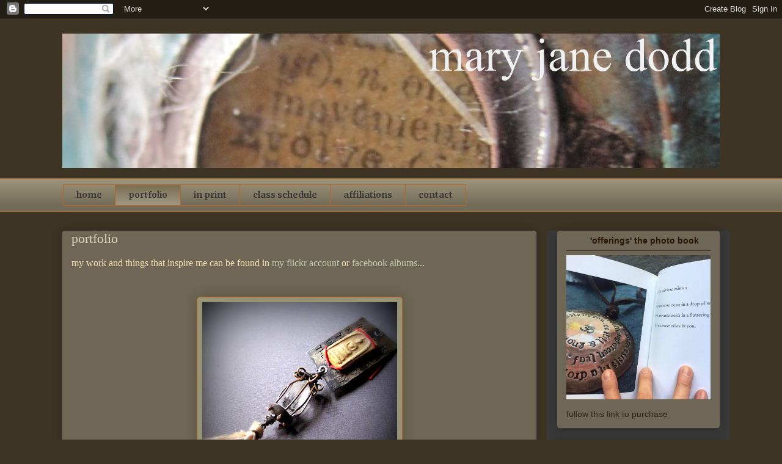

--- FILE ---
content_type: text/html; charset=UTF-8
request_url: https://mairedodd.blogspot.com/p/portfolio.html
body_size: 31326
content:
<!DOCTYPE html>
<html class='v2' dir='ltr' lang='en'>
<head>
<link href='https://www.blogger.com/static/v1/widgets/4128112664-css_bundle_v2.css' rel='stylesheet' type='text/css'/>
<meta content='width=1100' name='viewport'/>
<meta content='text/html; charset=UTF-8' http-equiv='Content-Type'/>
<meta content='blogger' name='generator'/>
<link href='https://mairedodd.blogspot.com/favicon.ico' rel='icon' type='image/x-icon'/>
<link href='http://mairedodd.blogspot.com/p/portfolio.html' rel='canonical'/>
<link rel="alternate" type="application/atom+xml" title="mairedodd - Atom" href="https://mairedodd.blogspot.com/feeds/posts/default" />
<link rel="alternate" type="application/rss+xml" title="mairedodd - RSS" href="https://mairedodd.blogspot.com/feeds/posts/default?alt=rss" />
<link rel="service.post" type="application/atom+xml" title="mairedodd - Atom" href="https://draft.blogger.com/feeds/799222218834967125/posts/default" />
<!--Can't find substitution for tag [blog.ieCssRetrofitLinks]-->
<meta content='http://mairedodd.blogspot.com/p/portfolio.html' property='og:url'/>
<meta content='portfolio' property='og:title'/>
<meta content=' my work and things that inspire me can be found in  my flickr account  or  facebook albums ...               anonymous street art - asbury ...' property='og:description'/>
<meta content='https://blogger.googleusercontent.com/img/b/R29vZ2xl/AVvXsEj_P9NCnglgD9Q_OQSoLNHEIrLNIFg38WGvD6THlH1rYV0oXqPoIy0aQB1G6az1rn1F59lgDtDSLuDfNvD-tKySTIkeOiMRmFCFoeHsEW5JCbKN1H6E_fcRybOKV4zmOmPmJUDV4gGqAL9O/w1200-h630-p-k-no-nu/IMG_7700-2.JPG' property='og:image'/>
<title>mairedodd: portfolio</title>
<style type='text/css'>@font-face{font-family:'Merriweather';font-style:normal;font-weight:700;font-stretch:100%;font-display:swap;src:url(//fonts.gstatic.com/s/merriweather/v33/u-4D0qyriQwlOrhSvowK_l5UcA6zuSYEqOzpPe3HOZJ5eX1WtLaQwmYiScCmDxhtNOKl8yDrOSAaGV31CPDaYKfFQn0.woff2)format('woff2');unicode-range:U+0460-052F,U+1C80-1C8A,U+20B4,U+2DE0-2DFF,U+A640-A69F,U+FE2E-FE2F;}@font-face{font-family:'Merriweather';font-style:normal;font-weight:700;font-stretch:100%;font-display:swap;src:url(//fonts.gstatic.com/s/merriweather/v33/u-4D0qyriQwlOrhSvowK_l5UcA6zuSYEqOzpPe3HOZJ5eX1WtLaQwmYiScCmDxhtNOKl8yDrOSAaEF31CPDaYKfFQn0.woff2)format('woff2');unicode-range:U+0301,U+0400-045F,U+0490-0491,U+04B0-04B1,U+2116;}@font-face{font-family:'Merriweather';font-style:normal;font-weight:700;font-stretch:100%;font-display:swap;src:url(//fonts.gstatic.com/s/merriweather/v33/u-4D0qyriQwlOrhSvowK_l5UcA6zuSYEqOzpPe3HOZJ5eX1WtLaQwmYiScCmDxhtNOKl8yDrOSAaG131CPDaYKfFQn0.woff2)format('woff2');unicode-range:U+0102-0103,U+0110-0111,U+0128-0129,U+0168-0169,U+01A0-01A1,U+01AF-01B0,U+0300-0301,U+0303-0304,U+0308-0309,U+0323,U+0329,U+1EA0-1EF9,U+20AB;}@font-face{font-family:'Merriweather';font-style:normal;font-weight:700;font-stretch:100%;font-display:swap;src:url(//fonts.gstatic.com/s/merriweather/v33/u-4D0qyriQwlOrhSvowK_l5UcA6zuSYEqOzpPe3HOZJ5eX1WtLaQwmYiScCmDxhtNOKl8yDrOSAaGl31CPDaYKfFQn0.woff2)format('woff2');unicode-range:U+0100-02BA,U+02BD-02C5,U+02C7-02CC,U+02CE-02D7,U+02DD-02FF,U+0304,U+0308,U+0329,U+1D00-1DBF,U+1E00-1E9F,U+1EF2-1EFF,U+2020,U+20A0-20AB,U+20AD-20C0,U+2113,U+2C60-2C7F,U+A720-A7FF;}@font-face{font-family:'Merriweather';font-style:normal;font-weight:700;font-stretch:100%;font-display:swap;src:url(//fonts.gstatic.com/s/merriweather/v33/u-4D0qyriQwlOrhSvowK_l5UcA6zuSYEqOzpPe3HOZJ5eX1WtLaQwmYiScCmDxhtNOKl8yDrOSAaFF31CPDaYKfF.woff2)format('woff2');unicode-range:U+0000-00FF,U+0131,U+0152-0153,U+02BB-02BC,U+02C6,U+02DA,U+02DC,U+0304,U+0308,U+0329,U+2000-206F,U+20AC,U+2122,U+2191,U+2193,U+2212,U+2215,U+FEFF,U+FFFD;}</style>
<style id='page-skin-1' type='text/css'><!--
/*
-----------------------------------------------
Blogger Template Style
Name:     Awesome Inc.
Designer: Tina Chen
URL:      tinachen.org
----------------------------------------------- */
/* Content
----------------------------------------------- */
body {
font: normal normal 16px Georgia, Utopia, 'Palatino Linotype', Palatino, serif;
color: #f6e2b6;
background: #3d3424 none no-repeat scroll center center;
}
html body .content-outer {
min-width: 0;
max-width: 100%;
width: 100%;
}
a:link {
text-decoration: none;
color: #becaa9;
}
a:visited {
text-decoration: none;
color: #becaa9;
}
a:hover {
text-decoration: underline;
color: #f0daaa;
}
.body-fauxcolumn-outer .cap-top {
position: absolute;
z-index: 1;
height: 276px;
width: 100%;
background: transparent none repeat-x scroll top left;
_background-image: none;
}
/* Columns
----------------------------------------------- */
.content-inner {
padding: 0;
}
.header-inner .section {
margin: 0 16px;
}
.tabs-inner .section {
margin: 0 16px;
}
.main-inner {
padding-top: 30px;
}
.main-inner .column-center-inner,
.main-inner .column-left-inner,
.main-inner .column-right-inner {
padding: 0 5px;
}
*+html body .main-inner .column-center-inner {
margin-top: -30px;
}
#layout .main-inner .column-center-inner {
margin-top: 0;
}
/* Header
----------------------------------------------- */
.header-outer {
margin: 0 0 0 0;
background: transparent none repeat scroll 0 0;
}
.Header h1 {
font: normal normal 48px Georgia, Utopia, 'Palatino Linotype', Palatino, serif;
color: #333333;
text-shadow: 0 0 -1px #000000;
}
.Header h1 a {
color: #333333;
}
.Header .description {
font: normal normal 20px Georgia, Utopia, 'Palatino Linotype', Palatino, serif;
color: #908d6a;
}
.header-inner .Header .titlewrapper,
.header-inner .Header .descriptionwrapper {
padding-left: 0;
padding-right: 0;
margin-bottom: 0;
}
.header-inner .Header .titlewrapper {
padding-top: 22px;
}
/* Tabs
----------------------------------------------- */
.tabs-outer {
overflow: hidden;
position: relative;
background: #9d9379 url(//www.blogblog.com/1kt/awesomeinc/tabs_gradient_light.png) repeat scroll 0 0;
}
#layout .tabs-outer {
overflow: visible;
}
.tabs-cap-top, .tabs-cap-bottom {
position: absolute;
width: 100%;
border-top: 1px solid #bb6325;
}
.tabs-cap-bottom {
bottom: 0;
}
.tabs-inner .widget li a {
display: inline-block;
margin: 0;
padding: .6em 1.5em;
font: normal bold 14px Merriweather;
color: #393939;
border-top: 1px solid #bb6325;
border-bottom: 1px solid #bb6325;
border-left: 1px solid #bb6325;
height: 16px;
line-height: 16px;
}
.tabs-inner .widget li:last-child a {
border-right: 1px solid #bb6325;
}
.tabs-inner .widget li.selected a, .tabs-inner .widget li a:hover {
background: #796e51 url(//www.blogblog.com/1kt/awesomeinc/tabs_gradient_light.png) repeat-x scroll 0 -100px;
color: #3d3d3d;
}
/* Headings
----------------------------------------------- */
h2 {
font: normal bold 14px Arial, Tahoma, Helvetica, FreeSans, sans-serif;
color: #281705;
}
/* Widgets
----------------------------------------------- */
.main-inner .section {
margin: 0 27px;
padding: 0;
}
.main-inner .column-left-outer,
.main-inner .column-right-outer {
margin-top: 0;
}
#layout .main-inner .column-left-outer,
#layout .main-inner .column-right-outer {
margin-top: 0;
}
.main-inner .column-left-inner,
.main-inner .column-right-inner {
background: #393939 none repeat 0 0;
-moz-box-shadow: 0 0 0 rgba(0, 0, 0, .2);
-webkit-box-shadow: 0 0 0 rgba(0, 0, 0, .2);
-goog-ms-box-shadow: 0 0 0 rgba(0, 0, 0, .2);
box-shadow: 0 0 0 rgba(0, 0, 0, .2);
-moz-border-radius: 5px;
-webkit-border-radius: 5px;
-goog-ms-border-radius: 5px;
border-radius: 5px;
}
#layout .main-inner .column-left-inner,
#layout .main-inner .column-right-inner {
margin-top: 0;
}
.sidebar .widget {
font: normal normal 14px Arial, Tahoma, Helvetica, FreeSans, sans-serif;
color: #302618;
}
.sidebar .widget a:link {
color: #282822;
}
.sidebar .widget a:visited {
color: #282822;
}
.sidebar .widget a:hover {
color: #b16e22;
}
.sidebar .widget h2 {
text-shadow: 0 0 -1px #000000;
}
.main-inner .widget {
background-color: #6e6755;
border: 1px solid #393939;
padding: 0 15px 15px;
margin: 20px -16px;
-moz-box-shadow: 0 0 20px rgba(0, 0, 0, .2);
-webkit-box-shadow: 0 0 20px rgba(0, 0, 0, .2);
-goog-ms-box-shadow: 0 0 20px rgba(0, 0, 0, .2);
box-shadow: 0 0 20px rgba(0, 0, 0, .2);
-moz-border-radius: 5px;
-webkit-border-radius: 5px;
-goog-ms-border-radius: 5px;
border-radius: 5px;
}
.main-inner .widget h2 {
margin: 0 -0;
padding: .6em 0 .5em;
border-bottom: 1px solid transparent;
}
.footer-inner .widget h2 {
padding: 0 0 .4em;
border-bottom: 1px solid transparent;
}
.main-inner .widget h2 + div, .footer-inner .widget h2 + div {
border-top: 1px solid #393939;
padding-top: 8px;
}
.main-inner .widget .widget-content {
margin: 0 -0;
padding: 7px 0 0;
}
.main-inner .widget ul, .main-inner .widget #ArchiveList ul.flat {
margin: -8px -15px 0;
padding: 0;
list-style: none;
}
.main-inner .widget #ArchiveList {
margin: -8px 0 0;
}
.main-inner .widget ul li, .main-inner .widget #ArchiveList ul.flat li {
padding: .5em 15px;
text-indent: 0;
color: #666666;
border-top: 0 solid #393939;
border-bottom: 1px solid transparent;
}
.main-inner .widget #ArchiveList ul li {
padding-top: .25em;
padding-bottom: .25em;
}
.main-inner .widget ul li:first-child, .main-inner .widget #ArchiveList ul.flat li:first-child {
border-top: none;
}
.main-inner .widget ul li:last-child, .main-inner .widget #ArchiveList ul.flat li:last-child {
border-bottom: none;
}
.post-body {
position: relative;
}
.main-inner .widget .post-body ul {
padding: 0 2.5em;
margin: .5em 0;
list-style: disc;
}
.main-inner .widget .post-body ul li {
padding: 0.25em 0;
margin-bottom: .25em;
color: #f6e2b6;
border: none;
}
.footer-inner .widget ul {
padding: 0;
list-style: none;
}
.widget .zippy {
color: #666666;
}
/* Posts
----------------------------------------------- */
body .main-inner .Blog {
padding: 0;
margin-bottom: 1em;
background-color: transparent;
border: none;
-moz-box-shadow: 0 0 0 rgba(0, 0, 0, 0);
-webkit-box-shadow: 0 0 0 rgba(0, 0, 0, 0);
-goog-ms-box-shadow: 0 0 0 rgba(0, 0, 0, 0);
box-shadow: 0 0 0 rgba(0, 0, 0, 0);
}
.main-inner .section:last-child .Blog:last-child {
padding: 0;
margin-bottom: 1em;
}
.main-inner .widget h2.date-header {
margin: 0 -15px 1px;
padding: 0 0 0 0;
font: normal normal 13px Arial, Tahoma, Helvetica, FreeSans, sans-serif;
color: #f6e1b2;
background: transparent none no-repeat scroll top left;
border-top: 0 solid #b16e22;
border-bottom: 1px solid transparent;
-moz-border-radius-topleft: 0;
-moz-border-radius-topright: 0;
-webkit-border-top-left-radius: 0;
-webkit-border-top-right-radius: 0;
border-top-left-radius: 0;
border-top-right-radius: 0;
position: static;
bottom: 100%;
right: 15px;
text-shadow: 0 0 -1px #000000;
}
.main-inner .widget h2.date-header span {
font: normal normal 13px Arial, Tahoma, Helvetica, FreeSans, sans-serif;
display: block;
padding: .5em 15px;
border-left: 0 solid #b16e22;
border-right: 0 solid #b16e22;
}
.date-outer {
position: relative;
margin: 30px 0 20px;
padding: 0 15px;
background-color: #6e6755;
border: 1px solid #393939;
-moz-box-shadow: 0 0 20px rgba(0, 0, 0, .2);
-webkit-box-shadow: 0 0 20px rgba(0, 0, 0, .2);
-goog-ms-box-shadow: 0 0 20px rgba(0, 0, 0, .2);
box-shadow: 0 0 20px rgba(0, 0, 0, .2);
-moz-border-radius: 5px;
-webkit-border-radius: 5px;
-goog-ms-border-radius: 5px;
border-radius: 5px;
}
.date-outer:first-child {
margin-top: 0;
}
.date-outer:last-child {
margin-bottom: 20px;
-moz-border-radius-bottomleft: 5px;
-moz-border-radius-bottomright: 5px;
-webkit-border-bottom-left-radius: 5px;
-webkit-border-bottom-right-radius: 5px;
-goog-ms-border-bottom-left-radius: 5px;
-goog-ms-border-bottom-right-radius: 5px;
border-bottom-left-radius: 5px;
border-bottom-right-radius: 5px;
}
.date-posts {
margin: 0 -0;
padding: 0 0;
clear: both;
}
.post-outer, .inline-ad {
border-top: 1px solid #926532;
margin: 0 -0;
padding: 15px 0;
}
.post-outer {
padding-bottom: 10px;
}
.post-outer:first-child {
padding-top: 0;
border-top: none;
}
.post-outer:last-child, .inline-ad:last-child {
border-bottom: none;
}
.post-body {
position: relative;
}
.post-body img {
padding: 8px;
background: #969276;
border: 1px solid #bb6325;
-moz-box-shadow: 0 0 20px rgba(0, 0, 0, .2);
-webkit-box-shadow: 0 0 20px rgba(0, 0, 0, .2);
box-shadow: 0 0 20px rgba(0, 0, 0, .2);
-moz-border-radius: 5px;
-webkit-border-radius: 5px;
border-radius: 5px;
}
h3.post-title, h4 {
font: normal normal 22px Georgia, Utopia, 'Palatino Linotype', Palatino, serif;
color: #d8d5bb;
}
h3.post-title a {
font: normal normal 22px Georgia, Utopia, 'Palatino Linotype', Palatino, serif;
color: #d8d5bb;
}
h3.post-title a:hover {
color: #f0daaa;
text-decoration: underline;
}
.post-header {
margin: 0 0 1em;
}
.post-body {
line-height: 1.4;
}
.post-outer h2 {
color: #f6e2b6;
}
.post-footer {
margin: 1.5em 0 0;
}
#blog-pager {
padding: 15px;
font-size: 120%;
background-color: #8e6228;
border: 1px solid #393939;
-moz-box-shadow: 0 0 20px rgba(0, 0, 0, .2);
-webkit-box-shadow: 0 0 20px rgba(0, 0, 0, .2);
-goog-ms-box-shadow: 0 0 20px rgba(0, 0, 0, .2);
box-shadow: 0 0 20px rgba(0, 0, 0, .2);
-moz-border-radius: 5px;
-webkit-border-radius: 5px;
-goog-ms-border-radius: 5px;
border-radius: 5px;
-moz-border-radius-topleft: 5px;
-moz-border-radius-topright: 5px;
-webkit-border-top-left-radius: 5px;
-webkit-border-top-right-radius: 5px;
-goog-ms-border-top-left-radius: 5px;
-goog-ms-border-top-right-radius: 5px;
border-top-left-radius: 5px;
border-top-right-radius-topright: 5px;
margin-top: 1em;
}
.blog-feeds, .post-feeds {
margin: 1em 0;
text-align: center;
color: #333333;
}
.blog-feeds a, .post-feeds a {
color: #d52a33;
}
.blog-feeds a:visited, .post-feeds a:visited {
color: #7d181e;
}
.blog-feeds a:hover, .post-feeds a:hover {
color: #d52a33;
}
.post-outer .comments {
margin-top: 2em;
}
/* Comments
----------------------------------------------- */
.comments .comments-content .icon.blog-author {
background-repeat: no-repeat;
background-image: url([data-uri]);
}
.comments .comments-content .loadmore a {
border-top: 1px solid #bb6325;
border-bottom: 1px solid #bb6325;
}
.comments .continue {
border-top: 2px solid #bb6325;
}
/* Footer
----------------------------------------------- */
.footer-outer {
margin: -20px 0 -1px;
padding: 20px 0 0;
color: #ffffff;
overflow: hidden;
}
.footer-fauxborder-left {
border-top: 1px solid #393939;
background: #9f8e5b none repeat scroll 0 0;
-moz-box-shadow: 0 0 20px rgba(0, 0, 0, .2);
-webkit-box-shadow: 0 0 20px rgba(0, 0, 0, .2);
-goog-ms-box-shadow: 0 0 20px rgba(0, 0, 0, .2);
box-shadow: 0 0 20px rgba(0, 0, 0, .2);
margin: 0 -20px;
}
/* Mobile
----------------------------------------------- */
body.mobile {
background-size: auto;
}
.mobile .body-fauxcolumn-outer {
background: transparent none repeat scroll top left;
}
*+html body.mobile .main-inner .column-center-inner {
margin-top: 0;
}
.mobile .main-inner .widget {
padding: 0 0 15px;
}
.mobile .main-inner .widget h2 + div,
.mobile .footer-inner .widget h2 + div {
border-top: none;
padding-top: 0;
}
.mobile .footer-inner .widget h2 {
padding: 0.5em 0;
border-bottom: none;
}
.mobile .main-inner .widget .widget-content {
margin: 0;
padding: 7px 0 0;
}
.mobile .main-inner .widget ul,
.mobile .main-inner .widget #ArchiveList ul.flat {
margin: 0 -15px 0;
}
.mobile .main-inner .widget h2.date-header {
right: 0;
}
.mobile .date-header span {
padding: 0.4em 0;
}
.mobile .date-outer:first-child {
margin-bottom: 0;
border: 1px solid #393939;
-moz-border-radius-topleft: 5px;
-moz-border-radius-topright: 5px;
-webkit-border-top-left-radius: 5px;
-webkit-border-top-right-radius: 5px;
-goog-ms-border-top-left-radius: 5px;
-goog-ms-border-top-right-radius: 5px;
border-top-left-radius: 5px;
border-top-right-radius: 5px;
}
.mobile .date-outer {
border-color: #393939;
border-width: 0 1px 1px;
}
.mobile .date-outer:last-child {
margin-bottom: 0;
}
.mobile .main-inner {
padding: 0;
}
.mobile .header-inner .section {
margin: 0;
}
.mobile .post-outer, .mobile .inline-ad {
padding: 5px 0;
}
.mobile .tabs-inner .section {
margin: 0 10px;
}
.mobile .main-inner .widget h2 {
margin: 0;
padding: 0;
}
.mobile .main-inner .widget h2.date-header span {
padding: 0;
}
.mobile .main-inner .widget .widget-content {
margin: 0;
padding: 7px 0 0;
}
.mobile #blog-pager {
border: 1px solid transparent;
background: #9f8e5b none repeat scroll 0 0;
}
.mobile .main-inner .column-left-inner,
.mobile .main-inner .column-right-inner {
background: #393939 none repeat 0 0;
-moz-box-shadow: none;
-webkit-box-shadow: none;
-goog-ms-box-shadow: none;
box-shadow: none;
}
.mobile .date-posts {
margin: 0;
padding: 0;
}
.mobile .footer-fauxborder-left {
margin: 0;
border-top: inherit;
}
.mobile .main-inner .section:last-child .Blog:last-child {
margin-bottom: 0;
}
.mobile-index-contents {
color: #f6e2b6;
}
.mobile .mobile-link-button {
background: #becaa9 url(//www.blogblog.com/1kt/awesomeinc/tabs_gradient_light.png) repeat scroll 0 0;
}
.mobile-link-button a:link, .mobile-link-button a:visited {
color: #d0cbbe;
}
.mobile .tabs-inner .PageList .widget-content {
background: transparent;
border-top: 1px solid;
border-color: #bb6325;
color: #393939;
}
.mobile .tabs-inner .PageList .widget-content .pagelist-arrow {
border-left: 1px solid #bb6325;
}
#header {
padding-left: 10px;
padding-top: 15px;
padding-bottom:15px;
margin-left: 7px;}
.Image img{
display: block;
margin-left: auto;
margin-right: auto;
}.widget
{
margin-top: 10px;
margin-bottom: 5px;
}#Header1 {
margin-left: 0px; margin-bottom: 2px; margin-top: 10px;
}.sidebar .widget h2 {
text-align: center; padding-left: 20px;
}.sidebar .widget-content {
text-align: left;
}#PageList1 {width: 1100px; font: sans; position; float: center;
left: 0px; padding: 10px; margin-left: -8px;
}
--></style>
<style id='template-skin-1' type='text/css'><!--
body {
min-width: 1110px;
}
.content-outer, .content-fauxcolumn-outer, .region-inner {
min-width: 1110px;
max-width: 1110px;
_width: 1110px;
}
.main-inner .columns {
padding-left: 0px;
padding-right: 300px;
}
.main-inner .fauxcolumn-center-outer {
left: 0px;
right: 300px;
/* IE6 does not respect left and right together */
_width: expression(this.parentNode.offsetWidth -
parseInt("0px") -
parseInt("300px") + 'px');
}
.main-inner .fauxcolumn-left-outer {
width: 0px;
}
.main-inner .fauxcolumn-right-outer {
width: 300px;
}
.main-inner .column-left-outer {
width: 0px;
right: 100%;
margin-left: -0px;
}
.main-inner .column-right-outer {
width: 300px;
margin-right: -300px;
}
#layout {
min-width: 0;
}
#layout .content-outer {
min-width: 0;
width: 800px;
}
#layout .region-inner {
min-width: 0;
width: auto;
}
body#layout div.add_widget {
padding: 8px;
}
body#layout div.add_widget a {
margin-left: 32px;
}
--></style>
<link href='https://draft.blogger.com/dyn-css/authorization.css?targetBlogID=799222218834967125&amp;zx=85489928-e5fa-42fb-bb6a-d767af634fcc' media='none' onload='if(media!=&#39;all&#39;)media=&#39;all&#39;' rel='stylesheet'/><noscript><link href='https://draft.blogger.com/dyn-css/authorization.css?targetBlogID=799222218834967125&amp;zx=85489928-e5fa-42fb-bb6a-d767af634fcc' rel='stylesheet'/></noscript>
<meta name='google-adsense-platform-account' content='ca-host-pub-1556223355139109'/>
<meta name='google-adsense-platform-domain' content='blogspot.com'/>

</head>
<body class='loading variant-renewable'>
<div class='navbar section' id='navbar' name='Navbar'><div class='widget Navbar' data-version='1' id='Navbar1'><script type="text/javascript">
    function setAttributeOnload(object, attribute, val) {
      if(window.addEventListener) {
        window.addEventListener('load',
          function(){ object[attribute] = val; }, false);
      } else {
        window.attachEvent('onload', function(){ object[attribute] = val; });
      }
    }
  </script>
<div id="navbar-iframe-container"></div>
<script type="text/javascript" src="https://apis.google.com/js/platform.js"></script>
<script type="text/javascript">
      gapi.load("gapi.iframes:gapi.iframes.style.bubble", function() {
        if (gapi.iframes && gapi.iframes.getContext) {
          gapi.iframes.getContext().openChild({
              url: 'https://draft.blogger.com/navbar/799222218834967125?pa\x3d3479983915893273586\x26origin\x3dhttps://mairedodd.blogspot.com',
              where: document.getElementById("navbar-iframe-container"),
              id: "navbar-iframe"
          });
        }
      });
    </script><script type="text/javascript">
(function() {
var script = document.createElement('script');
script.type = 'text/javascript';
script.src = '//pagead2.googlesyndication.com/pagead/js/google_top_exp.js';
var head = document.getElementsByTagName('head')[0];
if (head) {
head.appendChild(script);
}})();
</script>
</div></div>
<div class='body-fauxcolumns'>
<div class='fauxcolumn-outer body-fauxcolumn-outer'>
<div class='cap-top'>
<div class='cap-left'></div>
<div class='cap-right'></div>
</div>
<div class='fauxborder-left'>
<div class='fauxborder-right'></div>
<div class='fauxcolumn-inner'>
</div>
</div>
<div class='cap-bottom'>
<div class='cap-left'></div>
<div class='cap-right'></div>
</div>
</div>
</div>
<div class='content'>
<div class='content-fauxcolumns'>
<div class='fauxcolumn-outer content-fauxcolumn-outer'>
<div class='cap-top'>
<div class='cap-left'></div>
<div class='cap-right'></div>
</div>
<div class='fauxborder-left'>
<div class='fauxborder-right'></div>
<div class='fauxcolumn-inner'>
</div>
</div>
<div class='cap-bottom'>
<div class='cap-left'></div>
<div class='cap-right'></div>
</div>
</div>
</div>
<div class='content-outer'>
<div class='content-cap-top cap-top'>
<div class='cap-left'></div>
<div class='cap-right'></div>
</div>
<div class='fauxborder-left content-fauxborder-left'>
<div class='fauxborder-right content-fauxborder-right'></div>
<div class='content-inner'>
<header>
<div class='header-outer'>
<div class='header-cap-top cap-top'>
<div class='cap-left'></div>
<div class='cap-right'></div>
</div>
<div class='fauxborder-left header-fauxborder-left'>
<div class='fauxborder-right header-fauxborder-right'></div>
<div class='region-inner header-inner'>
<div class='header section' id='header' name='Header'><div class='widget Header' data-version='1' id='Header1'>
<div id='header-inner'>
<a href='https://mairedodd.blogspot.com/' style='display: block'>
<img alt='mairedodd' height='220px; ' id='Header1_headerimg' src='https://blogger.googleusercontent.com/img/b/R29vZ2xl/AVvXsEhwuuDh7Oiiufi-ZkWiZgOQpgBhICJGGUXge0ZT7QZfXEQeNcVAQkkWzJd0HkyaSQOhUHz7HHi_clJ4n9Y1WR3iisiOBx5J6DciGuvCiT_K9qw06-9gOXhKX2SAldnHR_D3TohwRx7YTf0Y/s1600/dodd+mary+jane+portals+to+awakening4-2.JPG' style='display: block' width='1076px; '/>
</a>
</div>
</div></div>
</div>
</div>
<div class='header-cap-bottom cap-bottom'>
<div class='cap-left'></div>
<div class='cap-right'></div>
</div>
</div>
</header>
<div class='tabs-outer'>
<div class='tabs-cap-top cap-top'>
<div class='cap-left'></div>
<div class='cap-right'></div>
</div>
<div class='fauxborder-left tabs-fauxborder-left'>
<div class='fauxborder-right tabs-fauxborder-right'></div>
<div class='region-inner tabs-inner'>
<div class='tabs section' id='crosscol' name='Cross-Column'><div class='widget PageList' data-version='1' id='PageList1'>
<h2>Pages</h2>
<div class='widget-content'>
<ul>
<li>
<a href='https://mairedodd.blogspot.com/'>home</a>
</li>
<li class='selected'>
<a href='https://mairedodd.blogspot.com/p/portfolio.html'>portfolio</a>
</li>
<li>
<a href='https://mairedodd.blogspot.com/p/publications.html'>in print</a>
</li>
<li>
<a href='https://mairedodd.blogspot.com/p/class-schedule.html'>class schedule</a>
</li>
<li>
<a href='https://mairedodd.blogspot.com/p/affiliations.html'>affiliations</a>
</li>
<li>
<a href='https://mairedodd.blogspot.com/p/contact.html'>contact</a>
</li>
</ul>
<div class='clear'></div>
</div>
</div></div>
<div class='tabs no-items section' id='crosscol-overflow' name='Cross-Column 2'></div>
</div>
</div>
<div class='tabs-cap-bottom cap-bottom'>
<div class='cap-left'></div>
<div class='cap-right'></div>
</div>
</div>
<div class='main-outer'>
<div class='main-cap-top cap-top'>
<div class='cap-left'></div>
<div class='cap-right'></div>
</div>
<div class='fauxborder-left main-fauxborder-left'>
<div class='fauxborder-right main-fauxborder-right'></div>
<div class='region-inner main-inner'>
<div class='columns fauxcolumns'>
<div class='fauxcolumn-outer fauxcolumn-center-outer'>
<div class='cap-top'>
<div class='cap-left'></div>
<div class='cap-right'></div>
</div>
<div class='fauxborder-left'>
<div class='fauxborder-right'></div>
<div class='fauxcolumn-inner'>
</div>
</div>
<div class='cap-bottom'>
<div class='cap-left'></div>
<div class='cap-right'></div>
</div>
</div>
<div class='fauxcolumn-outer fauxcolumn-left-outer'>
<div class='cap-top'>
<div class='cap-left'></div>
<div class='cap-right'></div>
</div>
<div class='fauxborder-left'>
<div class='fauxborder-right'></div>
<div class='fauxcolumn-inner'>
</div>
</div>
<div class='cap-bottom'>
<div class='cap-left'></div>
<div class='cap-right'></div>
</div>
</div>
<div class='fauxcolumn-outer fauxcolumn-right-outer'>
<div class='cap-top'>
<div class='cap-left'></div>
<div class='cap-right'></div>
</div>
<div class='fauxborder-left'>
<div class='fauxborder-right'></div>
<div class='fauxcolumn-inner'>
</div>
</div>
<div class='cap-bottom'>
<div class='cap-left'></div>
<div class='cap-right'></div>
</div>
</div>
<!-- corrects IE6 width calculation -->
<div class='columns-inner'>
<div class='column-center-outer'>
<div class='column-center-inner'>
<div class='main section' id='main' name='Main'><div class='widget Blog' data-version='1' id='Blog1'>
<div class='blog-posts hfeed'>

          <div class="date-outer">
        

          <div class="date-posts">
        
<div class='post-outer'>
<div class='post hentry uncustomized-post-template' itemprop='blogPost' itemscope='itemscope' itemtype='http://schema.org/BlogPosting'>
<meta content='https://blogger.googleusercontent.com/img/b/R29vZ2xl/AVvXsEj_P9NCnglgD9Q_OQSoLNHEIrLNIFg38WGvD6THlH1rYV0oXqPoIy0aQB1G6az1rn1F59lgDtDSLuDfNvD-tKySTIkeOiMRmFCFoeHsEW5JCbKN1H6E_fcRybOKV4zmOmPmJUDV4gGqAL9O/s320/IMG_7700-2.JPG' itemprop='image_url'/>
<meta content='799222218834967125' itemprop='blogId'/>
<meta content='3479983915893273586' itemprop='postId'/>
<a name='3479983915893273586'></a>
<h3 class='post-title entry-title' itemprop='name'>
portfolio
</h3>
<div class='post-header'>
<div class='post-header-line-1'></div>
</div>
<div class='post-body entry-content' id='post-body-3479983915893273586' itemprop='description articleBody'>
<div dir="ltr" style="text-align: left;" trbidi="on">
<span class="Apple-style-span" style="font-family: Georgia, 'Times New Roman', serif;">my work and things that inspire me can be found in<a href="http://www.flickr.com/photos/mairedodd/"> my flickr account</a> or<a href="http://www.facebook.com/media/albums/?id=217225855010613"> facebook albums</a>...&nbsp;</span><br />
<span class="Apple-style-span" style="font-family: Georgia, 'Times New Roman', serif;"><br /></span><br />
<div class="separator" style="clear: both; text-align: center;">
<a href="https://blogger.googleusercontent.com/img/b/R29vZ2xl/AVvXsEj_P9NCnglgD9Q_OQSoLNHEIrLNIFg38WGvD6THlH1rYV0oXqPoIy0aQB1G6az1rn1F59lgDtDSLuDfNvD-tKySTIkeOiMRmFCFoeHsEW5JCbKN1H6E_fcRybOKV4zmOmPmJUDV4gGqAL9O/s1600/IMG_7700-2.JPG" imageanchor="1" style="margin-left: 1em; margin-right: 1em;"><img border="0" height="320" src="https://blogger.googleusercontent.com/img/b/R29vZ2xl/AVvXsEj_P9NCnglgD9Q_OQSoLNHEIrLNIFg38WGvD6THlH1rYV0oXqPoIy0aQB1G6az1rn1F59lgDtDSLuDfNvD-tKySTIkeOiMRmFCFoeHsEW5JCbKN1H6E_fcRybOKV4zmOmPmJUDV4gGqAL9O/s320/IMG_7700-2.JPG" width="319" /></a></div>
<div class="separator" style="clear: both; text-align: center;">
<br /></div>
<div class="separator" style="clear: both; text-align: center;">
<a href="https://blogger.googleusercontent.com/img/b/R29vZ2xl/AVvXsEgJn5_hOivMFKhDiBMQmbdJ5cJjx6zFG6m9R4Ze0EZ3K2VgzkBzbAcqgszBXqUZEFlEoJljYcw_t04WrjKsDk0xXHsLFi2LR7EAiz2PsYf92I_RGGSO5OhTNYYmlqwBSiyHwkaq9L9SAtK8/s1600/IMG_0652-1.JPG" imageanchor="1" style="margin-left: 1em; margin-right: 1em;"><img border="0" height="320" src="https://blogger.googleusercontent.com/img/b/R29vZ2xl/AVvXsEgJn5_hOivMFKhDiBMQmbdJ5cJjx6zFG6m9R4Ze0EZ3K2VgzkBzbAcqgszBXqUZEFlEoJljYcw_t04WrjKsDk0xXHsLFi2LR7EAiz2PsYf92I_RGGSO5OhTNYYmlqwBSiyHwkaq9L9SAtK8/s320/IMG_0652-1.JPG" width="320" /></a></div>
<div class="separator" style="clear: both; text-align: center;">
<br /></div>
<div class="separator" style="clear: both; text-align: center;">
<a href="https://blogger.googleusercontent.com/img/b/R29vZ2xl/AVvXsEgjAMdasWFRmCBxKqf193YoujfYlcWFVsfSqCnEskEM1I5Cf8jCIhLz8ALsHVUXl1I6q0R4JeyII18j6dIlBfEC-jbpInq00YdqiOXJsXw8BOq52OonR3qvgybfDaJuCJlwfUgeVev68ANC/s1600/5th+chakra+003.JPG" imageanchor="1" style="margin-left: 1em; margin-right: 1em;"><img border="0" height="320" src="https://blogger.googleusercontent.com/img/b/R29vZ2xl/AVvXsEgjAMdasWFRmCBxKqf193YoujfYlcWFVsfSqCnEskEM1I5Cf8jCIhLz8ALsHVUXl1I6q0R4JeyII18j6dIlBfEC-jbpInq00YdqiOXJsXw8BOq52OonR3qvgybfDaJuCJlwfUgeVev68ANC/s320/5th+chakra+003.JPG" width="319" /></a></div>
<div style="text-align: center;">
<span style="font-family: Georgia, 'Times New Roman', serif;">anonymous street art - asbury park</span><br />
<span style="font-family: Georgia, 'Times New Roman', serif;"><br /></span></div>
<div class="separator" style="clear: both; text-align: center;">
<a href="https://blogger.googleusercontent.com/img/b/R29vZ2xl/AVvXsEiMNDOQv8-dRaFeM6UH1ui2O00eaqv5Fqvzn-Y9YZMWy3StwUb0_5NGECWXjepIA5cboK6bClcmxfdBcHaR8gRhrs42sRiMaCNg4dWq897tT-sgC_NeELnZguEkNiIBdcwbokQ56Mzda54n/s1600/IMG_0597-2.JPG" imageanchor="1" style="margin-left: 1em; margin-right: 1em;"><img border="0" height="400" src="https://blogger.googleusercontent.com/img/b/R29vZ2xl/AVvXsEiMNDOQv8-dRaFeM6UH1ui2O00eaqv5Fqvzn-Y9YZMWy3StwUb0_5NGECWXjepIA5cboK6bClcmxfdBcHaR8gRhrs42sRiMaCNg4dWq897tT-sgC_NeELnZguEkNiIBdcwbokQ56Mzda54n/s400/IMG_0597-2.JPG" width="298" /></a></div>
<br />
<div class="separator" style="clear: both; text-align: center;">
<a href="https://blogger.googleusercontent.com/img/b/R29vZ2xl/AVvXsEgyyPlGEZHFn96r9F4m4opVUfOLPkOABYMKFqPZX6ehiSzAckQIxd643pI7I9KzgHQ6bfee0NsHlejk4Gas3bZZ9P2Dw4zy6rLMCPp7POoHISOwnhxcNMmHdrP4x8GErjxSVfbzYlT-j-4Y/s1600/IMG_7687-1.JPG" imageanchor="1" style="margin-left: 1em; margin-right: 1em;"><img border="0" height="320" src="https://blogger.googleusercontent.com/img/b/R29vZ2xl/AVvXsEgyyPlGEZHFn96r9F4m4opVUfOLPkOABYMKFqPZX6ehiSzAckQIxd643pI7I9KzgHQ6bfee0NsHlejk4Gas3bZZ9P2Dw4zy6rLMCPp7POoHISOwnhxcNMmHdrP4x8GErjxSVfbzYlT-j-4Y/s320/IMG_7687-1.JPG" width="319" /></a></div>
<div style="text-align: center;">
<span style="font-family: Georgia, 'Times New Roman', serif;"><br /></span></div>
<div class="separator" style="clear: both; text-align: center;">
<a href="https://blogger.googleusercontent.com/img/b/R29vZ2xl/AVvXsEgLkPA1SSga-8DcfmCyXxega_O8k_1Y9TP5VL3jUO1X4dvluStteTVoImLgaqODmlEvgUmcEXkyYMOAVZSkMGlMY5pHAY17N57tZEDq3GkKfF-W5E4oqxKKnVAKEjHl3ldLN1EBjC7yLtIT/s1600/buddhas+arrive+003-1.JPG" imageanchor="1" style="margin-left: 1em; margin-right: 1em;"><img border="0" height="319" src="https://blogger.googleusercontent.com/img/b/R29vZ2xl/AVvXsEgLkPA1SSga-8DcfmCyXxega_O8k_1Y9TP5VL3jUO1X4dvluStteTVoImLgaqODmlEvgUmcEXkyYMOAVZSkMGlMY5pHAY17N57tZEDq3GkKfF-W5E4oqxKKnVAKEjHl3ldLN1EBjC7yLtIT/s320/buddhas+arrive+003-1.JPG" width="320" /></a></div>
<div class="separator" style="clear: both; text-align: center;">
<span class="Apple-style-span" style="font-family: Georgia, 'Times New Roman', serif;"><a href="http://www.etsy.com/shop/Floridity?ref=em">barbara bechtel</a>'s buddhas</span></div>
<br />
<div class="separator" style="clear: both; text-align: center;">
<a href="https://blogger.googleusercontent.com/img/b/R29vZ2xl/AVvXsEg8Qb-HzMJyOSeA41ijEYtRNwAob0ucR_5i9-PDx2wGG8T8b7S6mThnDnyGwvU8-k6irPvVLsWnUcMylUI2TfJyFrNP_NGmhVb9Eo8adtjqHb0CXg9KKyLwI8TuavMXl-7d43FGaL9CdEk8/s1600/bracelet+bars+022.JPG" imageanchor="1" style="margin-left: 1em; margin-right: 1em;"><img border="0" height="320" src="https://blogger.googleusercontent.com/img/b/R29vZ2xl/AVvXsEg8Qb-HzMJyOSeA41ijEYtRNwAob0ucR_5i9-PDx2wGG8T8b7S6mThnDnyGwvU8-k6irPvVLsWnUcMylUI2TfJyFrNP_NGmhVb9Eo8adtjqHb0CXg9KKyLwI8TuavMXl-7d43FGaL9CdEk8/s320/bracelet+bars+022.JPG" width="319" /></a></div>
<div class="separator" style="clear: both; text-align: center;">
<span class="Apple-style-span" style="font-family: Georgia, 'Times New Roman', serif;"><br /></span></div>
<div class="separator" style="clear: both; text-align: center;">
<a href="https://blogger.googleusercontent.com/img/b/R29vZ2xl/AVvXsEgrf17n-AwUrSpnPyesicjwyP5tbiqRWSu8ep3Ue_0x1e9gVAGGHz1-bgmSv73inq6FnqltrlDPAF8HEKvbpkHSSPL3RWaV5rzxckBLRX_XjFtwGiTkmoReWpAMzDXd9agd7rGhQ9utYf6g/s1600/workbench+clean+up+010-1.JPG" imageanchor="1" style="margin-left: 1em; margin-right: 1em;"><img border="0" height="320" src="https://blogger.googleusercontent.com/img/b/R29vZ2xl/AVvXsEgrf17n-AwUrSpnPyesicjwyP5tbiqRWSu8ep3Ue_0x1e9gVAGGHz1-bgmSv73inq6FnqltrlDPAF8HEKvbpkHSSPL3RWaV5rzxckBLRX_XjFtwGiTkmoReWpAMzDXd9agd7rGhQ9utYf6g/s320/workbench+clean+up+010-1.JPG" width="319" /></a></div>
<div class="separator" style="clear: both; text-align: center;">
<span class="Apple-style-span" style="font-family: Georgia, 'Times New Roman', serif;"><br /></span></div>
<div class="separator" style="clear: both; text-align: center;">
<a href="https://blogger.googleusercontent.com/img/b/R29vZ2xl/AVvXsEgq3uLMUBoeIS67IQaD2f-b4rKAWMkKGo0G4Zap3F1xxyPM6mWb9B8_PJvDGawCB4IYDaj29KefiGS8FtMdvtdaZ6Xx9VJCcmKUkL-l_Suf8FYOVV8NZpyod3HNPpsrFU27YZWKJLF2C7wG/s1600/workbench+clean+up+014-1.JPG" imageanchor="1" style="margin-left: 1em; margin-right: 1em;"><img border="0" height="320" src="https://blogger.googleusercontent.com/img/b/R29vZ2xl/AVvXsEgq3uLMUBoeIS67IQaD2f-b4rKAWMkKGo0G4Zap3F1xxyPM6mWb9B8_PJvDGawCB4IYDaj29KefiGS8FtMdvtdaZ6Xx9VJCcmKUkL-l_Suf8FYOVV8NZpyod3HNPpsrFU27YZWKJLF2C7wG/s320/workbench+clean+up+014-1.JPG" width="319" /></a></div>
<div class="separator" style="clear: both; text-align: center;">
<span class="Apple-style-span" style="font-family: Georgia, 'Times New Roman', serif;"><br /></span></div>
<div class="separator" style="clear: both; text-align: center;">
<a href="https://blogger.googleusercontent.com/img/b/R29vZ2xl/AVvXsEi1lsaJntaXJEe-82urPJhjkmgojLOSg44hxOmy6vOAdb07JvcUP1fHg0l4iSAnMVk-ooqnP8h7Rp2bSPlTd9NeHe1dvHys6SCcgmkE8Z-cXBr9__kYTdlXPX4waRE8l4hEJx949iGFU603/s1600/hidden+messages+contd+016.JPG" imageanchor="1" style="margin-left: 1em; margin-right: 1em;"><img border="0" height="320" src="https://blogger.googleusercontent.com/img/b/R29vZ2xl/AVvXsEi1lsaJntaXJEe-82urPJhjkmgojLOSg44hxOmy6vOAdb07JvcUP1fHg0l4iSAnMVk-ooqnP8h7Rp2bSPlTd9NeHe1dvHys6SCcgmkE8Z-cXBr9__kYTdlXPX4waRE8l4hEJx949iGFU603/s320/hidden+messages+contd+016.JPG" width="319" /></a></div>
<div class="separator" style="clear: both; text-align: center;">
<span class="Apple-style-span" style="font-family: Georgia, 'Times New Roman', serif;"><br /></span></div>
<div class="separator" style="clear: both; text-align: center;">
</div>
<div class="separator" style="clear: both; text-align: center;">
<a href="https://blogger.googleusercontent.com/img/b/R29vZ2xl/AVvXsEgxQaPP6_t7NQhmDUsRojB7aPw8bapdwW81haqIHRYNTugvAaL9aKi9rISiBOlfq0eZzzlDsed_nKYAepESQfj7c8IFBdWflwrf7xZZouRF2sE2X0O47dJ1GhRH56v2rRkljj6YGCo91oXc/s1600/IMG_8500-001.JPG" imageanchor="1" style="margin-left: 1em; margin-right: 1em;"><img border="0" height="319" src="https://blogger.googleusercontent.com/img/b/R29vZ2xl/AVvXsEgxQaPP6_t7NQhmDUsRojB7aPw8bapdwW81haqIHRYNTugvAaL9aKi9rISiBOlfq0eZzzlDsed_nKYAepESQfj7c8IFBdWflwrf7xZZouRF2sE2X0O47dJ1GhRH56v2rRkljj6YGCo91oXc/s320/IMG_8500-001.JPG" width="320" /></a></div>
<div class="separator" style="clear: both; text-align: center;">
<span class="Apple-style-span" style="font-family: Georgia, 'Times New Roman', serif;"><br /></span></div>
<div class="separator" style="clear: both; text-align: center;">
<a href="https://blogger.googleusercontent.com/img/b/R29vZ2xl/AVvXsEgYxaTYdCsj5VIx4tWyPaEdV-06jBfkpUgNQr8R7HVDUOoHmXKMh7esMhqMGfIRKZA1fL6vzbYfAnrXGVXYOLhMBl902_2S2ynbYIV2vID960uMfxD8P-IGO8xmd7u9P5tigjYfIBV3qDOK/s1600/eastern+state+penitentiary+018-1.JPG" imageanchor="1" style="margin-left: 1em; margin-right: 1em;"><img border="0" height="320" src="https://blogger.googleusercontent.com/img/b/R29vZ2xl/AVvXsEgYxaTYdCsj5VIx4tWyPaEdV-06jBfkpUgNQr8R7HVDUOoHmXKMh7esMhqMGfIRKZA1fL6vzbYfAnrXGVXYOLhMBl902_2S2ynbYIV2vID960uMfxD8P-IGO8xmd7u9P5tigjYfIBV3qDOK/s320/eastern+state+penitentiary+018-1.JPG" width="319" /></a></div>
<div class="separator" style="clear: both; text-align: center;">
<br /></div>
<div class="separator" style="clear: both; text-align: center;">
<a href="https://blogger.googleusercontent.com/img/b/R29vZ2xl/AVvXsEh9mY3lKAQ_G3hN7vLQ3H7IEVAsD7ELxAPa8Miuau5ZzlhvYKxFhA0-3hSgMpSWU3tHCTlBD1laycVqjPtnzGUXLmv9jp9IJvxav6l29IiPQo05bEQFtHrMB7EG2Xq5h3E0B6pij_yyro3p/s1600/eastern+state+penitentiary+033-1.JPG" imageanchor="1" style="margin-left: 1em; margin-right: 1em;"><img border="0" height="319" src="https://blogger.googleusercontent.com/img/b/R29vZ2xl/AVvXsEh9mY3lKAQ_G3hN7vLQ3H7IEVAsD7ELxAPa8Miuau5ZzlhvYKxFhA0-3hSgMpSWU3tHCTlBD1laycVqjPtnzGUXLmv9jp9IJvxav6l29IiPQo05bEQFtHrMB7EG2Xq5h3E0B6pij_yyro3p/s320/eastern+state+penitentiary+033-1.JPG" width="320" /></a></div>
<div class="separator" style="clear: both; text-align: center;">
<br /></div>
<div style="text-align: center;">
<div class="separator" style="clear: both; text-align: center;">
<a href="https://blogger.googleusercontent.com/img/b/R29vZ2xl/AVvXsEjaIynYgBPb0GHgJBFdOs8eThIG_-UnfT8W3TjuXwgwJpDsz9ctUkOrFuzZuHDMRt7PZISExA27y1cW71SkP6vWBxIlsIjIAWOH3bWxAlOkbkbGBFrrCbLSqzXwpwgTZT4ZR9nUA6xjhxpT/s1600/finished+onyx+and+leaf+necklaces++october+art+spark+041-2.JPG" imageanchor="1" style="margin-left: 1em; margin-right: 1em;"><img border="0" height="320" src="https://blogger.googleusercontent.com/img/b/R29vZ2xl/AVvXsEjaIynYgBPb0GHgJBFdOs8eThIG_-UnfT8W3TjuXwgwJpDsz9ctUkOrFuzZuHDMRt7PZISExA27y1cW71SkP6vWBxIlsIjIAWOH3bWxAlOkbkbGBFrrCbLSqzXwpwgTZT4ZR9nUA6xjhxpT/s320/finished+onyx+and+leaf+necklaces++october+art+spark+041-2.JPG" width="319" /></a></div>
<br />
<div class="separator" style="clear: both; text-align: center;">
<a href="https://blogger.googleusercontent.com/img/b/R29vZ2xl/AVvXsEgaMkM8UKx3RZ3e-6ljkVPdE4TEWdsQCzSXDUE58VQeuvLTYKOXE-J27PzHhyZA44bUWoxgluQgoC1wtDPKIpxnBuVcv1PJtkr9YoIciI4Ap_ydqjFeTLWPgmV7iZZHOXlz6e8SBA1dLe2u/s1600/solderless+bezel+-+onyx+001-1.JPG" imageanchor="1" style="margin-left: 1em; margin-right: 1em;"><img border="0" height="320" src="https://blogger.googleusercontent.com/img/b/R29vZ2xl/AVvXsEgaMkM8UKx3RZ3e-6ljkVPdE4TEWdsQCzSXDUE58VQeuvLTYKOXE-J27PzHhyZA44bUWoxgluQgoC1wtDPKIpxnBuVcv1PJtkr9YoIciI4Ap_ydqjFeTLWPgmV7iZZHOXlz6e8SBA1dLe2u/s320/solderless+bezel+-+onyx+001-1.JPG" width="320" /></a></div>
<div class="separator" style="clear: both; text-align: center;">
<br /></div>
<div class="separator" style="clear: both; text-align: center;">
</div>
<div class="separator" style="clear: both; text-align: center;">
<br /></div>
<span class="Apple-style-span" style="font-family: Georgia, 'Times New Roman', serif;"><br /></span></div>
<span class="Apple-style-span" style="font-family: Georgia, 'Times New Roman', serif;"><br /></span></div>
<div style='clear: both;'></div>
</div>
<div class='post-footer'>
<div class='post-footer-line post-footer-line-1'>
<span class='post-author vcard'>
</span>
<span class='post-timestamp'>
</span>
<span class='post-comment-link'>
</span>
<span class='post-icons'>
<span class='item-action'>
<a href='https://draft.blogger.com/email-page/799222218834967125/3479983915893273586' title='Email Page'>
<img alt='' class='icon-action' height='13' src='https://resources.blogblog.com/img/icon18_email.gif' width='18'/>
</a>
</span>
<span class='item-control blog-admin pid-1334170622'>
<a href='https://draft.blogger.com/page-edit.g?blogID=799222218834967125&pageID=3479983915893273586&from=pencil' title='Edit Page'>
<img alt='' class='icon-action' height='18' src='https://resources.blogblog.com/img/icon18_edit_allbkg.gif' width='18'/>
</a>
</span>
</span>
<div class='post-share-buttons goog-inline-block'>
<a class='goog-inline-block share-button sb-email' href='https://draft.blogger.com/share-post.g?blogID=799222218834967125&pageID=3479983915893273586&target=email' target='_blank' title='Email This'><span class='share-button-link-text'>Email This</span></a><a class='goog-inline-block share-button sb-blog' href='https://draft.blogger.com/share-post.g?blogID=799222218834967125&pageID=3479983915893273586&target=blog' onclick='window.open(this.href, "_blank", "height=270,width=475"); return false;' target='_blank' title='BlogThis!'><span class='share-button-link-text'>BlogThis!</span></a><a class='goog-inline-block share-button sb-twitter' href='https://draft.blogger.com/share-post.g?blogID=799222218834967125&pageID=3479983915893273586&target=twitter' target='_blank' title='Share to X'><span class='share-button-link-text'>Share to X</span></a><a class='goog-inline-block share-button sb-facebook' href='https://draft.blogger.com/share-post.g?blogID=799222218834967125&pageID=3479983915893273586&target=facebook' onclick='window.open(this.href, "_blank", "height=430,width=640"); return false;' target='_blank' title='Share to Facebook'><span class='share-button-link-text'>Share to Facebook</span></a><a class='goog-inline-block share-button sb-pinterest' href='https://draft.blogger.com/share-post.g?blogID=799222218834967125&pageID=3479983915893273586&target=pinterest' target='_blank' title='Share to Pinterest'><span class='share-button-link-text'>Share to Pinterest</span></a>
</div>
</div>
<div class='post-footer-line post-footer-line-2'>
<span class='post-labels'>
</span>
</div>
<div class='post-footer-line post-footer-line-3'>
<span class='post-location'>
</span>
</div>
</div>
</div>
<div class='comments' id='comments'>
<a name='comments'></a>
<h4>No comments:</h4>
<div id='Blog1_comments-block-wrapper'>
<dl class='avatar-comment-indent' id='comments-block'>
</dl>
</div>
<p class='comment-footer'>
<div class='comment-form'>
<a name='comment-form'></a>
<h4 id='comment-post-message'>Post a Comment</h4>
<p>your thoughts and time are respected - thank you... responses back to you will arrive privately. </p>
<a href='https://draft.blogger.com/comment/frame/799222218834967125?pa=3479983915893273586&hl=en&saa=85391&origin=https://mairedodd.blogspot.com' id='comment-editor-src'></a>
<iframe allowtransparency='true' class='blogger-iframe-colorize blogger-comment-from-post' frameborder='0' height='410px' id='comment-editor' name='comment-editor' src='' width='100%'></iframe>
<script src='https://www.blogger.com/static/v1/jsbin/1345082660-comment_from_post_iframe.js' type='text/javascript'></script>
<script type='text/javascript'>
      BLOG_CMT_createIframe('https://draft.blogger.com/rpc_relay.html');
    </script>
</div>
</p>
</div>
</div>

        </div></div>
      
</div>
<div class='blog-pager' id='blog-pager'>
<a class='home-link' href='https://mairedodd.blogspot.com/'>Home</a>
</div>
<div class='clear'></div>
<div class='blog-feeds'>
<div class='feed-links'>
Subscribe to:
<a class='feed-link' href='https://mairedodd.blogspot.com/feeds/posts/default' target='_blank' type='application/atom+xml'>Comments (Atom)</a>
</div>
</div>
</div><div class='widget HTML' data-version='1' id='HTML5'><script>
var linkwithin_site_id = 514425;
</script>
<script src="//www.linkwithin.com/widget.js"></script>
<a href="http://www.linkwithin.com/"><img src="https://lh3.googleusercontent.com/blogger_img_proxy/AEn0k_sydFnSTCy6IjShM0OzgDOkklY1fJpMnXd5Zm67vR8Pne0FnGM1ipL-6gVQGpAZ3xxU-dPCUMCEd7h5oo8OuzbKyYmPRtXQ=s0-d" alt="Related Posts Plugin for WordPress, Blogger..." style="border: 0"></a></div></div>
</div>
</div>
<div class='column-left-outer'>
<div class='column-left-inner'>
<aside>
</aside>
</div>
</div>
<div class='column-right-outer'>
<div class='column-right-inner'>
<aside>
<div class='sidebar section' id='sidebar-right-1'><div class='widget Image' data-version='1' id='Image2'>
<h2>'offerings' the photo book</h2>
<div class='widget-content'>
<a href='https://www.etsy.com/listing/475297962/offerings-the-photo-book?'>
<img alt='&#39;offerings&#39; the photo book' height='236' id='Image2_img' src='https://blogger.googleusercontent.com/img/b/R29vZ2xl/AVvXsEg_yYOD32LwD-UiPNJSAoc5rpgK0aIqxTpjlqjUGIC6v_G9IJeDLBhvGZQn2JKXn7x0JQxofAWfE7FB3f3GlBdC9SudzdjcvQ81QJyZzt-W8CJvEP7baGZ-3FuiTAifJEaHG2S8cze1q3uf/s1600/unnamed+%25289%2529-001.jpg' width='236'/>
</a>
<br/>
<span class='caption'>follow this link to purchase</span>
</div>
<div class='clear'></div>
</div><div class='widget Image' data-version='1' id='Image4'>
<h2>'offerings' the pocket companion</h2>
<div class='widget-content'>
<a href='https://www.etsy.com/listing/488749323/offerings-the-pocket-guide?'>
<img alt='&#39;offerings&#39; the pocket companion' height='236' id='Image4_img' src='https://blogger.googleusercontent.com/img/b/R29vZ2xl/AVvXsEhmWQHl9sJdU3jAR2i0mq7CyMVEtshgF5v4oVU1OOyWkNtw2dm1qRNN2ZxMMNqXXWUOgY7gUbzRf5IAWdrh3teVCtz7LjtJnUfv-x2jHnn-X49pVXNDUNy3eFTgW60yW8Y5r0SpnYV7DIEh/s1600/IMG_5721-001.JPG' width='236'/>
</a>
<br/>
<span class='caption'>follow this link to purchase</span>
</div>
<div class='clear'></div>
</div><div class='widget Image' data-version='1' id='Image7'>
<h2>............</h2>
<div class='widget-content'>
<img alt='............' height='236' id='Image7_img' src='https://blogger.googleusercontent.com/img/b/R29vZ2xl/AVvXsEjc4Gnay_AKR76R8pOFdHILj-jXOJcdjzAm0vkZ16YeSI1CZ3QigNNTe7LY4xQQT1ef42udpN-Ej4vIe_eJPNEXNq_SqZ-lQyIWP6J27if1DQwVTuVd4M_7JSnahf1ggEsKy6h8PcMP_d6e/s1600/enso+tattoo.JPG' width='236'/>
<br/>
<span class='caption'>maker of protective, connective, meaning-filled adornment and small metal objects... observer of humanity and the natural world... lover of fire, metal, hammers, anvils & patina... but also soft fibers, deliberate stitches, glowing gemstones & words... seeker of peace...</span>
</div>
<div class='clear'></div>
</div><div class='widget HTML' data-version='1' id='HTML3'>
<div class='widget-content'>
<style>.ig-b- { display: inline-block; }
.ig-b- img { visibility: hidden; }
.ig-b-:hover { background-position: 0 -60px; } .ig-b-:active { background-position: 0 -120px; }
.ig-b-v-24 { width: 137px; height: 24px; background: url(//badges.instagram.com/static/images/ig-badge-view-sprite-24.png) no-repeat 0 0; }
@media only screen and (-webkit-min-device-pixel-ratio: 2), only screen and (min--moz-device-pixel-ratio: 2), only screen and (-o-min-device-pixel-ratio: 2 / 1), only screen and (min-device-pixel-ratio: 2), only screen and (min-resolution: 192dpi), only screen and (min-resolution: 2dppx) {
.ig-b-v-24 { background-image: url(//badges.instagram.com/static/images/ig-badge-view-sprite-24@2x.png); background-size: 160px 178px; } }</style>
<a href="http://instagram.com/mairedodd?ref=badge" class="ig-b- ig-b-v-24"><img src="//badges.instagram.com/static/images/ig-badge-view-24.png" alt="Instagram" /></a>
</div>
<div class='clear'></div>
</div><div class='widget Image' data-version='1' id='Image3'>
<h2>maire dodd</h2>
<div class='widget-content'>
<a href='http://mairedodd.etsy.com'>
<img alt='maire dodd' height='236' id='Image3_img' src='https://blogger.googleusercontent.com/img/b/R29vZ2xl/AVvXsEg9kl55bjdVSVpiuaNyZDRsG7ozueBqsBwXK2wjOxUnqSnnZQLHnQNMDbKSIEI3XVGCGC79bgbfyUW4nvk3KuO84M3ixuI3iLv08xhpg-FFpR0J1xVXWJM0H_-xamiRUxE556Ss-mfmU1lh/s236/IMG_4295-001.JPG' width='236'/>
</a>
<br/>
<span class='caption'>my etsy shop</span>
</div>
<div class='clear'></div>
</div><div class='widget Image' data-version='1' id='Image6'>
<h2>missficklemedia</h2>
<div class='widget-content'>
<a href='http://www.etsy.com/shop/missficklemedia'>
<img alt='missficklemedia' height='236' id='Image6_img' src='https://blogger.googleusercontent.com/img/b/R29vZ2xl/AVvXsEjiEtvR9N1x0ZJnEGs6PJX4b5jWlSZMtrjC71EbXeY1cXvH60zy6A5cpwEjA-oNQsyGcmMBIiFxawFVxS1DhzKYAAoqpty7jtyw_LoGSu4n06ToPGL5PIRP8wkpcWxw6V7_uIzDKnavYnO4/s1600/IMG_4087-001.JPG' width='236'/>
</a>
<br/>
<span class='caption'>my etsy home away from home</span>
</div>
<div class='clear'></div>
</div><div class='widget Image' data-version='1' id='Image1'>
<h2>flickr</h2>
<div class='widget-content'>
<a href='http://www.flickr.com/photos/mairedodd/'>
<img alt='flickr' height='236' id='Image1_img' src='https://blogger.googleusercontent.com/img/b/R29vZ2xl/AVvXsEjw5pTzuvkevEqAnecTp9nMY4IvLfKSZbN9r29BZvB0kzcDExMYEk4n1izwmMi2s7oDEXApmDn5Y4HxFd5YsS5g9LpqUQlfL2EVYDjt3ZJ43f7ZhK-aIV4Sy-jctNZuf0moBLWUAZFh8NOv/s1600/IMG_4499-001.JPG' width='236'/>
</a>
<br/>
<span class='caption'>photo gallery</span>
</div>
<div class='clear'></div>
</div><div class='widget Image' data-version='1' id='Image5'>
<div class='widget-content'>
<a href='http://flagsforpeace2012.blogspot.com/'>
<img alt='' height='150' id='Image5_img' src='https://blogger.googleusercontent.com/img/b/R29vZ2xl/AVvXsEh0bfjW9Ifbp_5MhPErS37JwvmCDiZeXrQCC43fPhbDGEBQnduSdxZ-a0LMYOt7PNUyG_0JGX7GotJaiAA-24DxdXfWd3L-QBiVMMMk-TA4A4R5kR5IkKyA-woTjsKDiV6qug4zjpWpSQKv/s150/peace+flags+fiona2.jpg' width='150'/>
</a>
<br/>
<span class='caption'>to get involved or just follow along -</span>
</div>
<div class='clear'></div>
</div><div class='widget Image' data-version='1' id='Image11'>
<h2>i am proud to be a member of -</h2>
<div class='widget-content'>
<a href='http://www.lovemyartjewelry.blogspot.com/'>
<img alt='i am proud to be a member of -' height='180' id='Image11_img' src='https://blogger.googleusercontent.com/img/b/R29vZ2xl/AVvXsEj44DyB0Fy3kaD_9oBpT3PexfufE273prWZLTntpvxzdwS_Wym5QY1OXj398cmozp5W9K_1q8Z_3n-gvDdWqyxzlfgf06y4PEUo385Bnx10eHA86ZFyGBqhYTAnjZropjzu5YMnUCLEHnhd/s1600/CGE02.png' width='174'/>
</a>
<br/>
</div>
<div class='clear'></div>
</div><div class='widget HTML' data-version='1' id='HTML9'>
<div class='widget-content'>
<!-- Include the Google Friend Connect javascript library. -->
<script type="text/javascript" src="//www.google.com/friendconnect/script/friendconnect.js"></script>
<!-- Define the div tag where the gadget will be inserted. -->
<div id="div-6497952830299134919" style="width:250px;"></div>
<!-- Render the gadget into a div. -->
<script type="text/javascript">
var skin = {};
skin['BORDER_COLOR'] = 'transparent';
skin['ENDCAP_BG_COLOR'] = 'transparent';
skin['ENDCAP_TEXT_COLOR'] = '#ffffff';
skin['ENDCAP_LINK_COLOR'] = '#ffffff';
skin['ALTERNATE_BG_COLOR'] = 'transparent';
skin['CONTENT_BG_COLOR'] = 'transparent';
skin['CONTENT_LINK_COLOR'] = '#663300';
skin['CONTENT_TEXT_COLOR'] = '#ffffff';
skin['CONTENT_SECONDARY_LINK_COLOR'] = '#330000';
skin['CONTENT_SECONDARY_TEXT_COLOR'] = '#666666';
skin['CONTENT_HEADLINE_COLOR'] = '#ffffff';
skin['NUMBER_ROWS'] = '5';
google.friendconnect.container.setParentUrl('/' /* location of rpc_relay.html and canvas.html */);
google.friendconnect.container.renderMembersGadget(
 { id: 'div-6497952830299134919',
   site: '11335481636589985284' },
  skin);
</script>
</div>
<div class='clear'></div>
</div><div class='widget BlogArchive' data-version='1' id='BlogArchive1'>
<h2>Blog Archive</h2>
<div class='widget-content'>
<div id='ArchiveList'>
<div id='BlogArchive1_ArchiveList'>
<select id='BlogArchive1_ArchiveMenu'>
<option value=''>Blog Archive</option>
<option value='https://mairedodd.blogspot.com/2017/03/'>March (1)</option>
<option value='https://mairedodd.blogspot.com/2017/01/'>January (2)</option>
<option value='https://mairedodd.blogspot.com/2016/11/'>November (4)</option>
<option value='https://mairedodd.blogspot.com/2016/09/'>September (1)</option>
<option value='https://mairedodd.blogspot.com/2016/05/'>May (1)</option>
<option value='https://mairedodd.blogspot.com/2016/04/'>April (2)</option>
<option value='https://mairedodd.blogspot.com/2016/01/'>January (1)</option>
<option value='https://mairedodd.blogspot.com/2015/12/'>December (1)</option>
<option value='https://mairedodd.blogspot.com/2015/11/'>November (1)</option>
<option value='https://mairedodd.blogspot.com/2015/09/'>September (2)</option>
<option value='https://mairedodd.blogspot.com/2015/08/'>August (1)</option>
<option value='https://mairedodd.blogspot.com/2015/07/'>July (5)</option>
<option value='https://mairedodd.blogspot.com/2015/06/'>June (2)</option>
<option value='https://mairedodd.blogspot.com/2015/05/'>May (4)</option>
<option value='https://mairedodd.blogspot.com/2015/04/'>April (3)</option>
<option value='https://mairedodd.blogspot.com/2015/03/'>March (3)</option>
<option value='https://mairedodd.blogspot.com/2015/02/'>February (3)</option>
<option value='https://mairedodd.blogspot.com/2014/12/'>December (2)</option>
<option value='https://mairedodd.blogspot.com/2014/10/'>October (2)</option>
<option value='https://mairedodd.blogspot.com/2014/05/'>May (1)</option>
<option value='https://mairedodd.blogspot.com/2014/04/'>April (5)</option>
<option value='https://mairedodd.blogspot.com/2014/03/'>March (4)</option>
<option value='https://mairedodd.blogspot.com/2014/02/'>February (2)</option>
<option value='https://mairedodd.blogspot.com/2014/01/'>January (3)</option>
<option value='https://mairedodd.blogspot.com/2013/12/'>December (4)</option>
<option value='https://mairedodd.blogspot.com/2013/11/'>November (3)</option>
<option value='https://mairedodd.blogspot.com/2013/10/'>October (1)</option>
<option value='https://mairedodd.blogspot.com/2013/09/'>September (4)</option>
<option value='https://mairedodd.blogspot.com/2013/08/'>August (3)</option>
<option value='https://mairedodd.blogspot.com/2013/07/'>July (5)</option>
<option value='https://mairedodd.blogspot.com/2013/06/'>June (1)</option>
<option value='https://mairedodd.blogspot.com/2013/04/'>April (3)</option>
<option value='https://mairedodd.blogspot.com/2013/03/'>March (3)</option>
<option value='https://mairedodd.blogspot.com/2013/01/'>January (3)</option>
<option value='https://mairedodd.blogspot.com/2012/12/'>December (7)</option>
<option value='https://mairedodd.blogspot.com/2012/11/'>November (6)</option>
<option value='https://mairedodd.blogspot.com/2012/10/'>October (5)</option>
<option value='https://mairedodd.blogspot.com/2012/09/'>September (6)</option>
<option value='https://mairedodd.blogspot.com/2012/08/'>August (5)</option>
<option value='https://mairedodd.blogspot.com/2012/07/'>July (6)</option>
<option value='https://mairedodd.blogspot.com/2012/06/'>June (7)</option>
<option value='https://mairedodd.blogspot.com/2012/05/'>May (6)</option>
<option value='https://mairedodd.blogspot.com/2012/04/'>April (10)</option>
<option value='https://mairedodd.blogspot.com/2012/03/'>March (10)</option>
<option value='https://mairedodd.blogspot.com/2012/02/'>February (11)</option>
<option value='https://mairedodd.blogspot.com/2012/01/'>January (6)</option>
<option value='https://mairedodd.blogspot.com/2011/12/'>December (8)</option>
<option value='https://mairedodd.blogspot.com/2011/11/'>November (13)</option>
<option value='https://mairedodd.blogspot.com/2011/10/'>October (11)</option>
<option value='https://mairedodd.blogspot.com/2011/09/'>September (12)</option>
<option value='https://mairedodd.blogspot.com/2011/08/'>August (8)</option>
<option value='https://mairedodd.blogspot.com/2011/07/'>July (8)</option>
<option value='https://mairedodd.blogspot.com/2011/06/'>June (3)</option>
<option value='https://mairedodd.blogspot.com/2011/05/'>May (8)</option>
<option value='https://mairedodd.blogspot.com/2011/04/'>April (13)</option>
<option value='https://mairedodd.blogspot.com/2011/03/'>March (13)</option>
<option value='https://mairedodd.blogspot.com/2011/02/'>February (11)</option>
<option value='https://mairedodd.blogspot.com/2011/01/'>January (17)</option>
<option value='https://mairedodd.blogspot.com/2010/12/'>December (17)</option>
<option value='https://mairedodd.blogspot.com/2010/11/'>November (17)</option>
<option value='https://mairedodd.blogspot.com/2010/10/'>October (17)</option>
<option value='https://mairedodd.blogspot.com/2010/09/'>September (12)</option>
<option value='https://mairedodd.blogspot.com/2010/08/'>August (9)</option>
<option value='https://mairedodd.blogspot.com/2010/07/'>July (8)</option>
<option value='https://mairedodd.blogspot.com/2010/06/'>June (10)</option>
<option value='https://mairedodd.blogspot.com/2010/05/'>May (8)</option>
<option value='https://mairedodd.blogspot.com/2010/04/'>April (12)</option>
<option value='https://mairedodd.blogspot.com/2010/03/'>March (15)</option>
<option value='https://mairedodd.blogspot.com/2010/02/'>February (13)</option>
<option value='https://mairedodd.blogspot.com/2010/01/'>January (16)</option>
<option value='https://mairedodd.blogspot.com/2009/12/'>December (15)</option>
<option value='https://mairedodd.blogspot.com/2009/11/'>November (11)</option>
<option value='https://mairedodd.blogspot.com/2009/10/'>October (13)</option>
<option value='https://mairedodd.blogspot.com/2009/09/'>September (16)</option>
<option value='https://mairedodd.blogspot.com/2009/08/'>August (12)</option>
<option value='https://mairedodd.blogspot.com/2009/07/'>July (13)</option>
<option value='https://mairedodd.blogspot.com/2009/06/'>June (10)</option>
<option value='https://mairedodd.blogspot.com/2009/05/'>May (10)</option>
</select>
</div>
</div>
<div class='clear'></div>
</div>
</div><div class='widget BlogList' data-version='1' id='BlogList1'>
<h2 class='title'>My Blog List</h2>
<div class='widget-content'>
<div class='blog-list-container' id='BlogList1_container'>
<ul id='BlogList1_blogs'>
<li style='display: block;'>
<div class='blog-icon'>
</div>
<div class='blog-content'>
<div class='blog-title'>
<a href='https://paperponderings.blogspot.com/' target='_blank'>
Paper Ponderings</a>
</div>
<div class='item-content'>
<div class='item-thumbnail'>
<a href='https://paperponderings.blogspot.com/' target='_blank'>
<img alt='' border='0' height='72' src='https://blogger.googleusercontent.com/img/b/R29vZ2xl/AVvXsEgpkm6w1JxIXJU5FH6yvBl1wyeilF8wcR_YZKnWDr_gvUh0PBtoYa1n8DvNMhzmhyantt-PTKId3F1VTivxzPdElJ8VaVkrdPemQf2ir736SocWB2M4e48Q6QKWlCMJjgWHknbSQJxUdMSKYHJb0sUTJ8__oCQjhtCOYZ5E_6InoClTP65cslOsrx_dCxzM/s72-w640-h640-c/IMG_5487%20(1).jpeg' width='72'/>
</a>
</div>
<span class='item-title'>
<a href='https://paperponderings.blogspot.com/2025/11/notes-to-self.html' target='_blank'>
Notes to Self
</a>
</span>
</div>
</div>
<div style='clear: both;'></div>
</li>
<li style='display: block;'>
<div class='blog-icon'>
</div>
<div class='blog-content'>
<div class='blog-title'>
<a href='http://rustnstuff.blogspot.com/' target='_blank'>
Rustnstuff</a>
</div>
<div class='item-content'>
<div class='item-thumbnail'>
<a href='http://rustnstuff.blogspot.com/' target='_blank'>
<img alt='' border='0' height='72' src='https://blogger.googleusercontent.com/img/b/R29vZ2xl/AVvXsEjtoS6FRKAeq0KmKOZap3kVarAau90LRzgn8N8R1le-KNxXEH-NWwyHjp_R5YNTSt4OL_po8cWc5vMyzzauxOB6iADPSt2E_q1DFBylP6Eh6OKpLsWBZxkOmdgB2rldOWzzhKUoBto8jgaNlwdOmTwh9XDEAZPzox_k7mM0js34D0At8wfBYRU_8eRjhLo/s72-w640-h640-c/IMG_4717.jpeg' width='72'/>
</a>
</div>
<span class='item-title'>
<a href='http://rustnstuff.blogspot.com/2025/11/copper-bracelets-and-leaves.html' target='_blank'>
Copper bracelets and leaves
</a>
</span>
</div>
</div>
<div style='clear: both;'></div>
</li>
<li style='display: block;'>
<div class='blog-icon'>
</div>
<div class='blog-content'>
<div class='blog-title'>
<a href='https://emilforsberg.com' target='_blank'>
hettie brown</a>
</div>
<div class='item-content'>
<span class='item-title'>
<a href='https://emilforsberg.com/xoc-dia-online-game-truyen-thong-viet-nam-so-1/' target='_blank'>
Xóc Đĩa Online &#8211; Game Truyền Thống Việt Nam Số 1
</a>
</span>
</div>
</div>
<div style='clear: both;'></div>
</li>
<li style='display: block;'>
<div class='blog-icon'>
</div>
<div class='blog-content'>
<div class='blog-title'>
<a href='https://www.buddhistgeeks.org/podcast' target='_blank'>
Buddhist Geeks</a>
</div>
<div class='item-content'>
<span class='item-title'>
<a href='https://www.buddhistgeeks.org/p/meditating-on-palestine-w-robert' target='_blank'>
Meditating on Palestine
</a>
</span>
</div>
</div>
<div style='clear: both;'></div>
</li>
<li style='display: block;'>
<div class='blog-icon'>
</div>
<div class='blog-content'>
<div class='blog-title'>
<a href='http://littlesomethings.blogspot.com/' target='_blank'>
Something</a>
</div>
<div class='item-content'>
<div class='item-thumbnail'>
<a href='http://littlesomethings.blogspot.com/' target='_blank'>
<img alt='' border='0' height='72' src='https://img.youtube.com/vi/aY2rLolZ0hc/default.jpg' width='72'/>
</a>
</div>
<span class='item-title'>
<a href='http://littlesomethings.blogspot.com/2025/10/mrs-bucket-speaking.html' target='_blank'>
"Mrs. Bucket speaking"
</a>
</span>
</div>
</div>
<div style='clear: both;'></div>
</li>
<li style='display: block;'>
<div class='blog-icon'>
</div>
<div class='blog-content'>
<div class='blog-title'>
<a href='http://cindypack.blogspot.com/' target='_blank'>
Cindy's Art and Soul</a>
</div>
<div class='item-content'>
<div class='item-thumbnail'>
<a href='http://cindypack.blogspot.com/' target='_blank'>
<img alt='' border='0' height='72' src='https://blogger.googleusercontent.com/img/b/R29vZ2xl/AVvXsEjjY5sy0zE2kPsKzNJQlI0UXu4J0RH48aN8gvsVjr3hAX-964LlUIbpVE2Z0y7bmVFN8S1PN8v8yowQYT_tWTOrN8cLS4hMqQ4c3TAq4vYg-FJQWk6sPEqefsIEhG_hHuOrtJoqquIPUoJSXHHsi5hiuwhewelZEMCk75ShcI6LrexJiYQhiGUTed6XFb8Y/s72-c/bSAM_3232.jpg' width='72'/>
</a>
</div>
<span class='item-title'>
<a href='http://cindypack.blogspot.com/2025/06/getting-grounded-in-world-of-chaos.html' target='_blank'>
Getting Grounded - Amidst Chaos
</a>
</span>
</div>
</div>
<div style='clear: both;'></div>
</li>
<li style='display: block;'>
<div class='blog-icon'>
</div>
<div class='blog-content'>
<div class='blog-title'>
<a href='https://stillblog.net' target='_blank'>
STILL</a>
</div>
<div class='item-content'>
<span class='item-title'>
<a href='https://stillblog.net/stills/day/life-happens-3/' target='_blank'>
Life Happens
</a>
</span>
</div>
</div>
<div style='clear: both;'></div>
</li>
<li style='display: block;'>
<div class='blog-icon'>
</div>
<div class='blog-content'>
<div class='blog-title'>
<a href='https://spiritcloth.typepad.com/spirit_cloth/' target='_blank'>
Spirit Cloth</a>
</div>
<div class='item-content'>
<span class='item-title'>
<a href='https://spiritcloth.typepad.com/spirit_cloth/2023/04/still-standing.html' target='_blank'>
still standing
</a>
</span>
</div>
</div>
<div style='clear: both;'></div>
</li>
<li style='display: block;'>
<div class='blog-icon'>
</div>
<div class='blog-content'>
<div class='blog-title'>
<a href='https://beadsandbirds.blogspot.com/' target='_blank'>
Beads and Birds</a>
</div>
<div class='item-content'>
<div class='item-thumbnail'>
<a href='https://beadsandbirds.blogspot.com/' target='_blank'>
<img alt='' border='0' height='72' src='https://blogger.googleusercontent.com/img/b/R29vZ2xl/AVvXsEi5AWuKbMCWHhTIIPbwZFUqpqptlcHI6jKowW1CgxuFxSjmNTl_xqGJLrh59v1Xv2EIbb4m7S8-dl1Nfgc6V_RcYKApNtnGbx0u5tSGbYjTYvl7dMdnFAuw5FbmClMeC-S_5z4ZqvJsQazyI8TN7neqXB8HE-ie8wQ21CpwcNVwRXwFKRKOVq6jDp5Hhg/s72-c/Emu%20framed.jpg' width='72'/>
</a>
</div>
<span class='item-title'>
<a href='https://beadsandbirds.blogspot.com/2022/05/every-bird-has-tale-ostrich.html' target='_blank'>
Every Bird has a tale - Ostrich
</a>
</span>
</div>
</div>
<div style='clear: both;'></div>
</li>
<li style='display: block;'>
<div class='blog-icon'>
</div>
<div class='blog-content'>
<div class='blog-title'>
<a href='http://otherpeoplesflowers.blogspot.com/' target='_blank'>
Other Peoples Flowers</a>
</div>
<div class='item-content'>
<div class='item-thumbnail'>
<a href='http://otherpeoplesflowers.blogspot.com/' target='_blank'>
<img alt='' border='0' height='72' src='https://blogger.googleusercontent.com/img/b/R29vZ2xl/AVvXsEgCTOv1k77dUxNlPit2mzrHJhHBl4LjJkRvwTs9hKWjCVU3C809tl0pMwTmuAKCSNCNtg7KaYGZ-IfwKh3WpHk78FCvAr9pCIqcHeX67QsD5Xz98p5olk1ijWkW0dTEWPFPE5zAKDATVIlkqZmvQ5zzM7Tjj4GNgmLb4zQm63bMNwVqbVupILA/s72-c/20201022_192244144_iOS%20(1).jpg' width='72'/>
</a>
</div>
<span class='item-title'>
<a href='http://otherpeoplesflowers.blogspot.com/2022/04/introducing-crystal-marie-deeper-new.html' target='_blank'>
Introducing Crystal Marie, Deeper - New blog on Substack
</a>
</span>
</div>
</div>
<div style='clear: both;'></div>
</li>
<li style='display: none;'>
<div class='blog-icon'>
</div>
<div class='blog-content'>
<div class='blog-title'>
<a href='https://somethingsublime.typepad.com/something_sublime_from_th/' target='_blank'>
Something Sublime</a>
</div>
<div class='item-content'>
<span class='item-title'>
<a href='https://somethingsublime.typepad.com/something_sublime_from_th/2020/08/relic-ring-registration.html' target='_blank'>
Relic Ring Registration
</a>
</span>
</div>
</div>
<div style='clear: both;'></div>
</li>
<li style='display: none;'>
<div class='blog-icon'>
</div>
<div class='blog-content'>
<div class='blog-title'>
<a href='http://pinchpots.blogspot.com/' target='_blank'>
Pinchpots</a>
</div>
<div class='item-content'>
<div class='item-thumbnail'>
<a href='http://pinchpots.blogspot.com/' target='_blank'>
<img alt='' border='0' height='72' src='https://blogger.googleusercontent.com/img/b/R29vZ2xl/AVvXsEhFzNRKSASH8MmWQC7zwRGFCuqbHm7ozYNYddHU9_5kUI4j89aJ8r-nl66gxFbYQdJGbqv2a1n9_BpfzxWC8YyLKRLdLv_VmNEsFjCw2c_TA-QfPp0WWEJ6k5hWAMSh2-Rdnv7hFKV6Ewk/s72-c/IMG_7642.jpeg' width='72'/>
</a>
</div>
<span class='item-title'>
<a href='http://pinchpots.blogspot.com/2020/02/three-tall-pots.html' target='_blank'>
Three tall pots
</a>
</span>
</div>
</div>
<div style='clear: both;'></div>
</li>
<li style='display: none;'>
<div class='blog-icon'>
</div>
<div class='blog-content'>
<div class='blog-title'>
<a href='http://prophet-of-bloom.blogspot.com/' target='_blank'>
not all those who wander are lost</a>
</div>
<div class='item-content'>
<div class='item-thumbnail'>
<a href='http://prophet-of-bloom.blogspot.com/' target='_blank'>
<img alt='' border='0' height='72' src='https://blogger.googleusercontent.com/img/b/R29vZ2xl/AVvXsEjfzurUNbdimLaXoueuOT5YDFky7jFAxtZ59WPkrEGyoyvll_5iSUsmxOaTzVVQvWwLqxU3aVimzJZwWnMf4DyleZhlIqAFwUnPaFxFUdtgdh8ZjmPSabCWJ0PfEGCawmhQZ5mJQcTUXo0/s72-c/IMG_8960.JPG' width='72'/>
</a>
</div>
<span class='item-title'>
<a href='http://prophet-of-bloom.blogspot.com/2019/11/wandercards.html' target='_blank'>
wandercards
</a>
</span>
</div>
</div>
<div style='clear: both;'></div>
</li>
<li style='display: none;'>
<div class='blog-icon'>
</div>
<div class='blog-content'>
<div class='blog-title'>
<a href='https://thecopycatcook.wordpress.com' target='_blank'>
The Copycat Cook</a>
</div>
<div class='item-content'>
<span class='item-title'>
<a href='https://www.sondibruner.com/2019/09/21/new-book-release-simple-superfood-smoothies/' target='_blank'>
New Book Release: Simple Superfood Smoothies
</a>
</span>
</div>
</div>
<div style='clear: both;'></div>
</li>
<li style='display: none;'>
<div class='blog-icon'>
</div>
<div class='blog-content'>
<div class='blog-title'>
<a href='https://jennifercoynequdeen.blogspot.com/' target='_blank'>
Jennifer Coyne Qudeen</a>
</div>
<div class='item-content'>
<div class='item-thumbnail'>
<a href='https://jennifercoynequdeen.blogspot.com/' target='_blank'>
<img alt='' border='0' height='72' src='https://blogger.googleusercontent.com/img/b/R29vZ2xl/AVvXsEieXogsOZp6jmp8Og52c6GI4_di3kIVGqny31AHytNIXSOeslXfhbw_T8qQ5wCY8v664FpZg2BrRZ05qjYxitz8Ew4mHLMgHsoCX0kRZriB75FD4kCWhzcZGtFHGbc-hK0Le-BvhILqshF4/s72-c/dream+big.jpg' width='72'/>
</a>
</div>
<span class='item-title'>
<a href='https://jennifercoynequdeen.blogspot.com/2019/05/wordless-wednesday.html' target='_blank'>
Wordless Wednesday
</a>
</span>
</div>
</div>
<div style='clear: both;'></div>
</li>
<li style='display: none;'>
<div class='blog-icon'>
</div>
<div class='blog-content'>
<div class='blog-title'>
<a href='https://ornamental.typepad.com/ornamental/' target='_blank'>
Ornamental</a>
</div>
<div class='item-content'>
<span class='item-title'>
<a href='https://ornamental.typepad.com/ornamental/2019/04/another-long-time.html' target='_blank'>
another long time
</a>
</span>
</div>
</div>
<div style='clear: both;'></div>
</li>
<li style='display: none;'>
<div class='blog-icon'>
</div>
<div class='blog-content'>
<div class='blog-title'>
<a href='http://artinsilver.com/blog' target='_blank'>
Hadar's Blog</a>
</div>
<div class='item-content'>
<span class='item-title'>
<a href='http://artinsilver.com/blog/2019/03/25/compatibility-of-hadars-metal-clays/' target='_blank'>
Compatibility of Hadar&#8217;s Metal Clays
</a>
</span>
</div>
</div>
<div style='clear: both;'></div>
</li>
<li style='display: none;'>
<div class='blog-icon'>
</div>
<div class='blog-content'>
<div class='blog-title'>
<a href='http://velmabolyard.blogspot.com/' target='_blank'>
wake robin</a>
</div>
<div class='item-content'>
<div class='item-thumbnail'>
<a href='http://velmabolyard.blogspot.com/' target='_blank'>
<img alt='' border='0' height='72' src='https://blogger.googleusercontent.com/img/b/R29vZ2xl/AVvXsEg5lnNkjKvHa0UFlEOKqDFnJuh_er3VKdhfZ-ky6zzI1fTqfKr-WAV6AlZyF4ql3TLnehyphenhyphenWHtE7A2WkvkM3Nwv73ZSZuQybOXMIkOIXEEZqdNyQNof5KBwGjjRxqNdDu6DsGWWwksRtR6Ne/s72-c/IMG_3352.jpg' width='72'/>
</a>
</div>
<span class='item-title'>
<a href='http://velmabolyard.blogspot.com/2019/03/time-and-change-in-balance.html' target='_blank'>
time and change in balance
</a>
</span>
</div>
</div>
<div style='clear: both;'></div>
</li>
<li style='display: none;'>
<div class='blog-icon'>
</div>
<div class='blog-content'>
<div class='blog-title'>
<a href='http://storiestheytell.blogspot.com/' target='_blank'>
Stories They Tell</a>
</div>
<div class='item-content'>
<div class='item-thumbnail'>
<a href='http://storiestheytell.blogspot.com/' target='_blank'>
<img alt='' border='0' height='72' src='https://blogger.googleusercontent.com/img/b/R29vZ2xl/AVvXsEg88pczPfzwBUlW352CNZP3EWyYo8BEB9SL0L2V0PuFKEAiis8ZRMXQcDXmCQRduKHkIzt-4pBd16cGaMZ0dsRhWk-q7sm8cAXy1K0Keat-vdQD4BZJCdf4dayO40jDGlg7uQzbIPdokbo/s72-c/Storm_cdamm.jpg' width='72'/>
</a>
</div>
<span class='item-title'>
<a href='http://storiestheytell.blogspot.com/2019/02/an-idea-is-born.html' target='_blank'>
An Idea is Born
</a>
</span>
</div>
</div>
<div style='clear: both;'></div>
</li>
<li style='display: none;'>
<div class='blog-icon'>
</div>
<div class='blog-content'>
<div class='blog-title'>
<a href='http://inthelightofthemoon.blogspot.com/' target='_blank'>
In the Light of the Moon</a>
</div>
<div class='item-content'>
<div class='item-thumbnail'>
<a href='http://inthelightofthemoon.blogspot.com/' target='_blank'>
<img alt='' border='0' height='72' src='https://blogger.googleusercontent.com/img/proxy/[base64]s72-c-d-e1-ft' width='72'/>
</a>
</div>
<span class='item-title'>
<a href='http://inthelightofthemoon.blogspot.com/2019/02/the-creative-funk-its-real.html' target='_blank'>
The Creative Funk, It's real!
</a>
</span>
</div>
</div>
<div style='clear: both;'></div>
</li>
<li style='display: none;'>
<div class='blog-icon'>
</div>
<div class='blog-content'>
<div class='blog-title'>
<a href='http://gerdiary.blogspot.com/' target='_blank'>
Gerdiary</a>
</div>
<div class='item-content'>
<div class='item-thumbnail'>
<a href='http://gerdiary.blogspot.com/' target='_blank'>
<img alt='' border='0' height='72' src='https://blogger.googleusercontent.com/img/b/R29vZ2xl/AVvXsEjkN0_kY8xjrNIZlb0Yp9QQxd4QuPLR6whQiery0UpkVbgCe-AbcprgUoLvl_7y_ZrQJ8VMzcmZwaD7yXz-3xYADQaQonniS7Yjgmc60MABt-ESHw6IZMA5SnRZ33d383hIUw1LkvBHu8Q/s72-c/P1330953.JPG' width='72'/>
</a>
</div>
<span class='item-title'>
<a href='http://gerdiary.blogspot.com/2019/01/scraps-etc.html' target='_blank'>
Scraps etc...
</a>
</span>
</div>
</div>
<div style='clear: both;'></div>
</li>
<li style='display: none;'>
<div class='blog-icon'>
</div>
<div class='blog-content'>
<div class='blog-title'>
<a href='http://www.timjohnsonartist.com/blog/' target='_blank'>
Blog & Links</a>
</div>
<div class='item-content'>
<span class='item-title'>
<a href='http://www.timjohnsonartist.com/blog/love-trees-at-noosa-regional-gallery.html' target='_blank'>
'LOVE-TREES' at Noosa Regional Gallery
</a>
</span>
</div>
</div>
<div style='clear: both;'></div>
</li>
<li style='display: none;'>
<div class='blog-icon'>
</div>
<div class='blog-content'>
<div class='blog-title'>
<a href='http://thealteredpage.blogspot.com/' target='_blank'>
The Altered Page</a>
</div>
<div class='item-content'>
<div class='item-thumbnail'>
<a href='http://thealteredpage.blogspot.com/' target='_blank'>
<img alt='' border='0' height='72' src='https://blogger.googleusercontent.com/img/b/R29vZ2xl/AVvXsEi9Dli17dDfVnBP1m2S7KZLGtkmjcfNwDwNSHTb3Fjz9G555QiPEyw1dzntx4suA7Ii-d2y_jXJ2LxwVe0TfzLuKVC7qW9Y_QDjyxn7JplUfXbHM5y7mByGohU1QXryRDqoiQrDoadO7NLu/s72-c/Link+Love.JPG' width='72'/>
</a>
</div>
<span class='item-title'>
<a href='http://thealteredpage.blogspot.com/2018/12/link-love-december.html' target='_blank'>
Link Love: December
</a>
</span>
</div>
</div>
<div style='clear: both;'></div>
</li>
<li style='display: none;'>
<div class='blog-icon'>
</div>
<div class='blog-content'>
<div class='blog-title'>
<a href='http://cecageorgieva.blogspot.com/' target='_blank'>
ART BY CECA GEORGIEVA</a>
</div>
<div class='item-content'>
<span class='item-title'>
<a href='http://cecageorgieva.blogspot.com/2018/11/httpsmakezine.html' target='_blank'>
</a>
</span>
</div>
</div>
<div style='clear: both;'></div>
</li>
<li style='display: none;'>
<div class='blog-icon'>
</div>
<div class='blog-content'>
<div class='blog-title'>
<a href='http://www.prettythingsblog.com/' target='_blank'>
Pretty Things</a>
</div>
<div class='item-content'>
<div class='item-thumbnail'>
<a href='http://www.prettythingsblog.com/' target='_blank'>
<img alt='' border='0' height='72' src='https://2.bp.blogspot.com/-xhLYLThZBH4/W-JmqgHrueI/AAAAAAAAM9A/KvL9bKKiSnUwMDDJwypmZf72F8wOcuzWQCEwYBhgL/s72-c/sigh.jpg' width='72'/>
</a>
</div>
<span class='item-title'>
<a href='http://www.prettythingsblog.com/2018/11/be-kind-to-each-other-what-i-learned.html' target='_blank'>
What I Learned From Freddie Mercury
</a>
</span>
</div>
</div>
<div style='clear: both;'></div>
</li>
<li style='display: none;'>
<div class='blog-icon'>
</div>
<div class='blog-content'>
<div class='blog-title'>
<a href='http://yeelenspiritdesigns.blogspot.com/' target='_blank'>
YeeLeN SpiRiT DeSiGnS</a>
</div>
<div class='item-content'>
<div class='item-thumbnail'>
<a href='http://yeelenspiritdesigns.blogspot.com/' target='_blank'>
<img alt='' border='0' height='72' src='https://blogger.googleusercontent.com/img/b/R29vZ2xl/AVvXsEgdcJ_a-W9dXtzx34o4yRx1s1ZYkJIqqRga_v_wdd7zBENRSgPAoGiOw9tJguYppEX6zxhS2mGs5BbGFID8yWHoTMLk1OGaYUM_r_MDeAnsqc7Q3qPd4fQoG9YrsiaopKkRp9Kic-6z8C7I/s72-c/DSC01953.JPG' width='72'/>
</a>
</div>
<span class='item-title'>
<a href='http://yeelenspiritdesigns.blogspot.com/2018/10/change.html' target='_blank'>
Change
</a>
</span>
</div>
</div>
<div style='clear: both;'></div>
</li>
<li style='display: none;'>
<div class='blog-icon'>
</div>
<div class='blog-content'>
<div class='blog-title'>
<a href='http://www.alteredalchemy.com/' target='_blank'>
Altered Alchemy</a>
</div>
<div class='item-content'>
<div class='item-thumbnail'>
<a href='http://www.alteredalchemy.com/' target='_blank'>
<img alt='' border='0' height='72' src='https://2.bp.blogspot.com/-cSwtocDsYLE/W4rEiS32ECI/AAAAAAAAH8w/-xF0h12nM8QLluT1ghl5kzR_nLUG3hocwCLcBGAs/s72-c/Wanderlust%2Bcollage.jpg' width='72'/>
</a>
</div>
<span class='item-title'>
<a href='http://www.alteredalchemy.com/2018/09/wanderlust-2019.html' target='_blank'>
Wanderlust 2019
</a>
</span>
</div>
</div>
<div style='clear: both;'></div>
</li>
<li style='display: none;'>
<div class='blog-icon'>
</div>
<div class='blog-content'>
<div class='blog-title'>
<a href='http://trace-marks.blogspot.com/' target='_blank'>
tracemarks</a>
</div>
<div class='item-content'>
<div class='item-thumbnail'>
<a href='http://trace-marks.blogspot.com/' target='_blank'>
<img alt='' border='0' height='72' src='https://blogger.googleusercontent.com/img/b/R29vZ2xl/AVvXsEikl7vhBEJztYoDM2BYnWJuB0_1I1ftHr9ocToG2JoDJmvldwMpbkQx_FSTQTqDMSUh5l7Eshu284gouQRNvzSxfzYQGTHUz9WXzmjLzknrV66T0z5hEt1BxyQyAxgFgfdiAdhb7a-75oY/s72-c/P1030178.jpg' width='72'/>
</a>
</div>
<span class='item-title'>
<a href='http://trace-marks.blogspot.com/2018/07/2652-my-little-black-and-white-book-and.html' target='_blank'>
26/52 'my little black and white book' and 27/52 'tis not always black and 
white' ....
</a>
</span>
</div>
</div>
<div style='clear: both;'></div>
</li>
<li style='display: none;'>
<div class='blog-icon'>
</div>
<div class='blog-content'>
<div class='blog-title'>
<a href='http://kimschoenbergerceramicartist.blogspot.com/' target='_blank'>
KIM SCHOENBERGER</a>
</div>
<div class='item-content'>
<div class='item-thumbnail'>
<a href='http://kimschoenbergerceramicartist.blogspot.com/' target='_blank'>
<img alt='' border='0' height='72' src='https://blogger.googleusercontent.com/img/b/R29vZ2xl/AVvXsEjzwbSgZ-znvw70zjhPr-enRZ6RCcCrsrG4Ptq9aMMXWqpHC6Q3-IJ4drWGlHofLniTmY3Muftdt3s8NmxBs-cNXSgtrU2zzEE5y05tY_OsLMQEZmYIcF5zv5zq6C6dYGgvTmPFymuJh9yf/s72-c/website-09-med.jpg' width='72'/>
</a>
</div>
<span class='item-title'>
<a href='http://kimschoenbergerceramicartist.blogspot.com/2018/05/tightrope-group-exhibition.html' target='_blank'>
Tightrope Group Exhibition
</a>
</span>
</div>
</div>
<div style='clear: both;'></div>
</li>
<li style='display: none;'>
<div class='blog-icon'>
</div>
<div class='blog-content'>
<div class='blog-title'>
<a href='http://inkessential.blogspot.com/' target='_blank'>
RELATED TIBETAN SCRIPTS</a>
</div>
<div class='item-content'>
<div class='item-thumbnail'>
<a href='http://inkessential.blogspot.com/' target='_blank'>
<img alt='' border='0' height='72' src='https://blogger.googleusercontent.com/img/b/R29vZ2xl/AVvXsEhT4Z6CCa0v3Hi3ZTgCjK6KrPeiC7PfjcKfTWme2J9JEY4X5oW7TAtAm53bsa5UvS4RDvihkB8rgtABmtXnqhsbxsqEOiD6n_sZo92wnm2zQm_6pIz5RAp3L-81jsnQLUXPX8k-SSWDB9U/s72-c/The+Meditative+Scribe+and+workshop-Instagram.jpg' width='72'/>
</a>
</div>
<span class='item-title'>
<a href='http://inkessential.blogspot.com/2018/01/the-meditative-scribe.html' target='_blank'>
The Meditative Scribe
</a>
</span>
</div>
</div>
<div style='clear: both;'></div>
</li>
<li style='display: none;'>
<div class='blog-icon'>
</div>
<div class='blog-content'>
<div class='blog-title'>
<a href='http://pattylakinsmith.blogspot.com/' target='_blank'>
Patty Lakinsmith</a>
</div>
<div class='item-content'>
<div class='item-thumbnail'>
<a href='http://pattylakinsmith.blogspot.com/' target='_blank'>
<img alt='' border='0' height='72' src='https://3.bp.blogspot.com/-VEWrE4kUf4M/WjQKNssRQAI/AAAAAAAAi3g/gWWnbfBrY2Yj2yVwb0hJdcfx4fizK1NkgCLcBGAs/s72-c/big%2Bcartel%2Bwelcome%2Bimage.jpg' width='72'/>
</a>
</div>
<span class='item-title'>
<a href='http://pattylakinsmith.blogspot.com/2017/12/where-to-find-patty-lakinsmith-beads.html' target='_blank'>
Where to find Patty Lakinsmith beads and jewelry
</a>
</span>
</div>
</div>
<div style='clear: both;'></div>
</li>
<li style='display: none;'>
<div class='blog-icon'>
</div>
<div class='blog-content'>
<div class='blog-title'>
<a href='http://flagsforpeace2012.blogspot.com/' target='_blank'>
flags for peace project - 2012</a>
</div>
<div class='item-content'>
<div class='item-thumbnail'>
<a href='http://flagsforpeace2012.blogspot.com/' target='_blank'>
<img alt='' border='0' height='72' src='https://blogger.googleusercontent.com/img/b/R29vZ2xl/AVvXsEjHawgqDy_ssHJmd0QeHGFwryH3hu8dnJdr5LL2bgKsPqtTF5N6E3agGHWqA6PkF5mDtO7bYsaqpHRGep_v4Fox_BG52xe3R2TE5HW9eAd7vMQmg_1VTNZa-kPvUQi56ugQI7A_NJ4SaXD_/s72-c/IMG_6134+%25281%2529.jpg' width='72'/>
</a>
</div>
<span class='item-title'>
<a href='http://flagsforpeace2012.blogspot.com/2017/09/peace-2017.html' target='_blank'>
Peace 2017
</a>
</span>
</div>
</div>
<div style='clear: both;'></div>
</li>
<li style='display: none;'>
<div class='blog-icon'>
</div>
<div class='blog-content'>
<div class='blog-title'>
<a href='http://paintingwithfireartwear.blogspot.com/' target='_blank'>
Barbara Lewis - Painting with Fire Artwear</a>
</div>
<div class='item-content'>
<div class='item-thumbnail'>
<a href='http://paintingwithfireartwear.blogspot.com/' target='_blank'>
<img alt='' border='0' height='72' src='https://blogger.googleusercontent.com/img/b/R29vZ2xl/AVvXsEgOHdSb-SWuzPJM3ylG5M23U5JVbsjT3BOGgh8ezkakuk4EGmPaL3uiO5-B0Dh7vVIg0xm_1lT1smUzE7nDgVwwnqbzHK7HLK5F9n1PrewAbdBV-Tw_E81oKl3XtbDLse5WEPcKE_Hwa54/s72-c/PTH.jpg' width='72'/>
</a>
</div>
<span class='item-title'>
<a href='http://paintingwithfireartwear.blogspot.com/2017/08/the-little-known-parathyroid-gland.html' target='_blank'>
The "little-known" parathyroid gland!
</a>
</span>
</div>
</div>
<div style='clear: both;'></div>
</li>
<li style='display: none;'>
<div class='blog-icon'>
</div>
<div class='blog-content'>
<div class='blog-title'>
<a href='http://artbeadscene.blogspot.com/' target='_blank'>
Art Bead Scene Blog</a>
</div>
<div class='item-content'>
<div class='item-thumbnail'>
<a href='http://artbeadscene.blogspot.com/' target='_blank'>
<img alt='' border='0' height='72' src='https://blogger.googleusercontent.com/img/b/R29vZ2xl/AVvXsEh_4pGJTXiriNaPZF8ZI3Cx5HeBSOLqs54-5ZYABe35gZ7-p44XHPdGtQGUzXrwWZDXdebtCjweI5cLPs3WLbZ5f9Bo2504jtf7X9DZRzSp7_jnse13mWXStyVhfh0ZMEYQ3qK1AImbYPU/s72-c/Alison+Adorns.jpg' width='72'/>
</a>
</div>
<span class='item-title'>
<a href='http://artbeadscene.blogspot.com/2017/08/july-monthly-challenge-winners.html' target='_blank'>
July Monthly Challenge Winners
</a>
</span>
</div>
</div>
<div style='clear: both;'></div>
</li>
<li style='display: none;'>
<div class='blog-icon'>
</div>
<div class='blog-content'>
<div class='blog-title'>
<a href='http://faithringgold.blogspot.com/' target='_blank'>
Faith Ringgold, News, Appearances, Exhibitions, &#169; Permission & Projects</a>
</div>
<div class='item-content'>
<div class='item-thumbnail'>
<a href='http://faithringgold.blogspot.com/' target='_blank'>
<img alt='' border='0' height='72' src='https://blogger.googleusercontent.com/img/b/R29vZ2xl/AVvXsEjI-n9g0a59guaVWOYe-0qzfKtQPYEgADoeYVMz0urZRzO8u7qe4escG5wIQHtvp-6Q1TjWzIvZRAfXdNCsLR63wHIj1B44jTY9SQo0qiZBrqQ5QGvQz3BHYTDP9JrkCfH6ULj79g/s72-c/Faith+RCA.jpg' width='72'/>
</a>
</div>
<span class='item-title'>
<a href='http://faithringgold.blogspot.com/2017/05/honorary-doctorates.html' target='_blank'>
Honorary Doctorates
</a>
</span>
</div>
</div>
<div style='clear: both;'></div>
</li>
<li style='display: none;'>
<div class='blog-icon'>
</div>
<div class='blog-content'>
<div class='blog-title'>
<a href='http://diddebdoit.blogspot.com/' target='_blank'>
what's deb doing?</a>
</div>
<div class='item-content'>
<div class='item-thumbnail'>
<a href='http://diddebdoit.blogspot.com/' target='_blank'>
<img alt='' border='0' height='72' src='https://blogger.googleusercontent.com/img/b/R29vZ2xl/AVvXsEhi-H1Nk8bD7C2EJ4hFRQRjiDG2Ght26Td1NKZouK1qr3_jO5_ftPHGL5yPp7xOg67CGd7XEQZblBiYMM5OEpz-0CcuqqiSIzBa_7oUGj2VKlnzMUMe2wY6Uk9dbUiLhQ9OI3QY-U7IO3U/s72-c/HipstamaticPhoto-514423875.889484.jpg' width='72'/>
</a>
</div>
<span class='item-title'>
<a href='http://diddebdoit.blogspot.com/2017/04/haiku-my-heart_21.html' target='_blank'>
haiku my heart
</a>
</span>
</div>
</div>
<div style='clear: both;'></div>
</li>
<li style='display: none;'>
<div class='blog-icon'>
</div>
<div class='blog-content'>
<div class='blog-title'>
<a href='http://lovemyartjewelry.blogspot.com/' target='_blank'>
Love My Art Jewelry</a>
</div>
<div class='item-content'>
<div class='item-thumbnail'>
<a href='http://lovemyartjewelry.blogspot.com/' target='_blank'>
<img alt='' border='0' height='72' src='https://blogger.googleusercontent.com/img/b/R29vZ2xl/AVvXsEiL3a9638OmpeZxfE1Vptz8jciFAm4lYS-yLeCPlEWHkeN5ns4YoehyXzPXHwya7MslUaaWOrL6MRzcav-NernRPzqrhO_TkhEDIuGtd8l27BeElOmjY5DOTD7PmEzeN7ROQfawxJ91d8or/s72-c/15492154_10208301424588359_2032899036061883153_n.jpg' width='72'/>
</a>
</div>
<span class='item-title'>
<a href='http://lovemyartjewelry.blogspot.com/2017/04/offering-vessels-alter-bowlssomething.html' target='_blank'>
Offering Vessels, Alter Bowls........something a little different
</a>
</span>
</div>
</div>
<div style='clear: both;'></div>
</li>
<li style='display: none;'>
<div class='blog-icon'>
</div>
<div class='blog-content'>
<div class='blog-title'>
<a href='http://humblebeads.blogspot.com/' target='_blank'>
Humblebeads Blog</a>
</div>
<div class='item-content'>
<div class='item-thumbnail'>
<a href='http://humblebeads.blogspot.com/' target='_blank'>
<img alt='' border='0' height='72' src='https://blogger.googleusercontent.com/img/b/R29vZ2xl/AVvXsEijboKfbms5slVF7NizEdmz5ZPpsAR1np9ohTocoWT7EkKrNrwwJBNKdfzjnIs6nyx5e5YIJda0Duz1KHD7yp8RKFvw649xoYoz5Wj_lNSMaiDiQvsXuzq3gXJPtbn_ezuK8Cja3mmbEcay/s72-c/IMG_4698.JPG' width='72'/>
</a>
</div>
<span class='item-title'>
<a href='http://humblebeads.blogspot.com/2017/01/muffin-tin-challenge-official-enteries.html' target='_blank'>
Muffin Tin Challenge Official Enteries
</a>
</span>
</div>
</div>
<div style='clear: both;'></div>
</li>
<li style='display: none;'>
<div class='blog-icon'>
</div>
<div class='blog-content'>
<div class='blog-title'>
<a href='https://stephanielee.typepad.com/stephanie_lee_studios/' target='_blank'>
stephanie lee - Semiprecious Salvage</a>
</div>
<div class='item-content'>
<span class='item-title'>
<a href='https://stephanielee.typepad.com/stephanie_lee_studios/2017/01/ive-moved.html' target='_blank'>
I've moved!
</a>
</span>
</div>
</div>
<div style='clear: both;'></div>
</li>
<li style='display: none;'>
<div class='blog-icon'>
</div>
<div class='blog-content'>
<div class='blog-title'>
<a href='http://www.liveinart.org/' target='_blank'>
Live In Art</a>
</div>
<div class='item-content'>
<div class='item-thumbnail'>
<a href='http://www.liveinart.org/' target='_blank'>
<img alt='' border='0' height='72' src='https://2.bp.blogspot.com/-ViK19fB5XT4/WGyMM9pww3I/AAAAAAAAJtQ/4EE0GcVCD74HOjs_VeBoupc3mYkyaprUwCLcB/s72-c/IMG_3803.JPG' width='72'/>
</a>
</div>
<span class='item-title'>
<a href='http://feedproxy.google.com/~r/LiveInArt/~3/ggiD-HnduxA/seven-tips-from-instagram-novice.html' target='_blank'>
Seven Tips From an Instagram Novice
</a>
</span>
</div>
</div>
<div style='clear: both;'></div>
</li>
<li style='display: none;'>
<div class='blog-icon'>
</div>
<div class='blog-content'>
<div class='blog-title'>
<a href='https://thedishwasherstears.wordpress.com' target='_blank'>
The Dishwasher&#039;s Tears | how do we reconcile the beauty with the horror?</a>
</div>
<div class='item-content'>
<span class='item-title'>
<a href='https://thedishwasherstears.wordpress.com/2017/01/02/lars-and-the-real-girl-and-the-nature-of-mind/' target='_blank'>
Lars and The Real Girl and the Nature of Mind
</a>
</span>
</div>
</div>
<div style='clear: both;'></div>
</li>
<li style='display: none;'>
<div class='blog-icon'>
</div>
<div class='blog-content'>
<div class='blog-title'>
<a href='https://www.iceresin.com' target='_blank'>
Ice Queen E-Zine</a>
</div>
<div class='item-content'>
<span class='item-title'>
<a href='http://iceresin.com/icequeen/2016/12/all-wired-up-using-repurposed-bangle-bracelets-to-create-wired-hearts-with-ice-resin-and-iced-enamels-inclusions/' target='_blank'>
All Wired Up &#8211; using repurposed bangle bracelets to create wired hearts 
with ICE Resin&#174; and ICED Enamels&#174; Inclusions
</a>
</span>
</div>
</div>
<div style='clear: both;'></div>
</li>
<li style='display: none;'>
<div class='blog-icon'>
</div>
<div class='blog-content'>
<div class='blog-title'>
<a href='http://cynthiathornton.blogspot.com/' target='_blank'>
Cynthia Thornton of Green Girl Studios</a>
</div>
<div class='item-content'>
<div class='item-thumbnail'>
<a href='http://cynthiathornton.blogspot.com/' target='_blank'>
<img alt='' border='0' height='72' src='https://blogger.googleusercontent.com/img/b/R29vZ2xl/AVvXsEjE7uXp1UqkLoETEqwQ5sXK_IzBpWtXlVphnG_y-ie7y_sGRMOdYDzF_TjGWc-skEpW910cBSuWmT-iQ2t0F0EEJzsbTzj4i1eepRENCnBLm3fMKPKV3KwYi3UPCBYY_N8aQWnw/s72-c/blogger-image-1861282249.jpg' width='72'/>
</a>
</div>
<span class='item-title'>
<a href='http://cynthiathornton.blogspot.com/2016/10/dragon-and-moth-fairy-paper-dolls.html' target='_blank'>
Dragon and Moth Fairy Paper Dolls
</a>
</span>
</div>
</div>
<div style='clear: both;'></div>
</li>
<li style='display: none;'>
<div class='blog-icon'>
</div>
<div class='blog-content'>
<div class='blog-title'>
<a href='https://rivergardenstudio.typepad.com/artimpressions/' target='_blank'>
River Garden Studio</a>
</div>
<div class='item-content'>
<span class='item-title'>
<a href='https://rivergardenstudio.typepad.com/artimpressions/2016/10/my-new-website.html' target='_blank'>
My New Website
</a>
</span>
</div>
</div>
<div style='clear: both;'></div>
</li>
<li style='display: none;'>
<div class='blog-icon'>
</div>
<div class='blog-content'>
<div class='blog-title'>
<a href='http://therabbitmuse.blogspot.com/' target='_blank'>
The Rabbit Muse</a>
</div>
<div class='item-content'>
<div class='item-thumbnail'>
<a href='http://therabbitmuse.blogspot.com/' target='_blank'>
<img alt='' border='0' height='72' src='https://blogger.googleusercontent.com/img/b/R29vZ2xl/AVvXsEjjYQvjq8AyIAEc6ev_S-IpobUhXBimaIDobNA4PHDx71je8TfSyGtOPnHKaw8ZA4L1BlTq5KPxjfMIRE3whxjdBpjip2mNEz3N47lYF8sF41RcLNCalUZvxusySo0UKzWNlgtEpbX0C0s/s72-c/14457268_10210266913609782_4625799690243622864_n.jpg' width='72'/>
</a>
</div>
<span class='item-title'>
<a href='http://therabbitmuse.blogspot.com/2016/09/new-quilted-bags-and-podcast_29.html' target='_blank'>
New Quilted Bags and a Podcast!
</a>
</span>
</div>
</div>
<div style='clear: both;'></div>
</li>
<li style='display: none;'>
<div class='blog-icon'>
</div>
<div class='blog-content'>
<div class='blog-title'>
<a href='https://www.moma.org/explore/inside_out' target='_blank'>
Inside/Out</a>
</div>
<div class='item-content'>
<span class='item-title'>
<a href='https://www.moma.org/explore/inside_out/2016/09/19/an-ending-and-an-exciting-new-chapter/' target='_blank'>
An Ending&#8230;and an Exciting New Chapter
</a>
</span>
</div>
</div>
<div style='clear: both;'></div>
</li>
<li style='display: none;'>
<div class='blog-icon'>
</div>
<div class='blog-content'>
<div class='blog-title'>
<a href='http://artpropelled.blogspot.com/' target='_blank'>
Art Propelled</a>
</div>
<div class='item-content'>
<div class='item-thumbnail'>
<a href='http://artpropelled.blogspot.com/' target='_blank'>
<img alt='' border='0' height='72' src='https://blogger.googleusercontent.com/img/b/R29vZ2xl/AVvXsEhyRPT6HDSq4rBsCwB6vx7zc4AF7VVB2MBUhqrsT06SBl7eRY7v-SATpc-WoKRm19Ap6OFw3AdxHqqyJExR6FVYJIs7yIKaYLx-aTQFrY8OpkSQXsaXa9HDiNUuT8rfZkLDUcqsmrkwTESp/s72-c/AW+Victoria+and+Albert.jpg' width='72'/>
</a>
</div>
<span class='item-title'>
<a href='http://artpropelled.blogspot.com/2016/09/i-will-keep-broken-things.html' target='_blank'>
I WILL KEEP BROKEN THINGS
</a>
</span>
</div>
</div>
<div style='clear: both;'></div>
</li>
<li style='display: none;'>
<div class='blog-icon'>
</div>
<div class='blog-content'>
<div class='blog-title'>
<a href='http://marshanealstudio.blogspot.com/' target='_blank'>
Marsha Neal Studio Blog</a>
</div>
<div class='item-content'>
<div class='item-thumbnail'>
<a href='http://marshanealstudio.blogspot.com/' target='_blank'>
<img alt='' border='0' height='72' src='https://blogger.googleusercontent.com/img/b/R29vZ2xl/AVvXsEi7Wm8uFUVvHImO2_zDi-pskx0BocgnYNa8fW4Twligi6PPDVURoBBxlvEI_evggGlUppcD8iS5TQYKlDiATSSa_5_jNMqQpZNlKxuKJpm_ZRevic29ZkwUnmjNgySAmooNx6wTAIgruxxV/s72-c/COM+4.1+Marsha+Neal+Studio.JPG' width='72'/>
</a>
</div>
<span class='item-title'>
<a href='http://marshanealstudio.blogspot.com/2016/04/art-jewelry-elements-component-of-month.html' target='_blank'>
Art Jewelry Elements Component of the Month April 2016
</a>
</span>
</div>
</div>
<div style='clear: both;'></div>
</li>
<li style='display: none;'>
<div class='blog-icon'>
</div>
<div class='blog-content'>
<div class='blog-title'>
<a href='http://laurajanebouton.blogspot.com/' target='_blank'>
Handmade Jewelry by LjB</a>
</div>
<div class='item-content'>
<div class='item-thumbnail'>
<a href='http://laurajanebouton.blogspot.com/' target='_blank'>
<img alt='' border='0' height='72' src='https://2.bp.blogspot.com/-E5UcHxPccR4/Vxn-PsvUXGI/AAAAAAAAGoo/rrEAaVJCtGoJPTDS_F91yLOtA7UoGOMGACLcB/s72-c/il_570xN.681405764_4eid.jpg' width='72'/>
</a>
</div>
<span class='item-title'>
<a href='http://laurajanebouton.blogspot.com/2016/04/safety-clasp-tutorial.html' target='_blank'>
SAFETY CLASP TUTORIAL
</a>
</span>
</div>
</div>
<div style='clear: both;'></div>
</li>
<li style='display: none;'>
<div class='blog-icon'>
</div>
<div class='blog-content'>
<div class='blog-title'>
<a href='http://sunnyrisingleather.blogspot.com/' target='_blank'>
Sunny Rising Leather</a>
</div>
<div class='item-content'>
<div class='item-thumbnail'>
<a href='http://sunnyrisingleather.blogspot.com/' target='_blank'>
<img alt='' border='0' height='72' src='https://blogger.googleusercontent.com/img/b/R29vZ2xl/AVvXsEjavSewNv1lOBpzUFSa0b7Y8Rx5qlsC9T8RAhIDXnuSgb1vVU42sHehKaO1j32jWcdpY7tlEYcBz0W4zq8z8USrv0NntaCmW47YRznvakHQ2H4r4iA8rDvIoxcFq3ZC111a-yghkoGm7GI/s72-c/sunsetchasing1.jpg' width='72'/>
</a>
</div>
<span class='item-title'>
<a href='http://sunnyrisingleather.blogspot.com/2016/03/chasing-sunset.html' target='_blank'>
Chasing the Sunset
</a>
</span>
</div>
</div>
<div style='clear: both;'></div>
</li>
<li style='display: none;'>
<div class='blog-icon'>
</div>
<div class='blog-content'>
<div class='blog-title'>
<a href='http://sharonsjewelrygarden.blogspot.com/' target='_blank'>
Sharon's Jewelry Garden</a>
</div>
<div class='item-content'>
<div class='item-thumbnail'>
<a href='http://sharonsjewelrygarden.blogspot.com/' target='_blank'>
<img alt='' border='0' height='72' src='https://blogger.googleusercontent.com/img/b/R29vZ2xl/AVvXsEgZf-jWFhcqM153ZoLN0CJuQZ49vfzfFkU-r7zq1FfewOVCsu38YUgRLc2119C7p5yIH_uTlGdKj2pwseror92c3_v98sB5Bl1rtqVkjicqzhQrh9qHV7NdR9b65gtAXr733yauCDF4upc/s72-c/SAM_0333.JPG' width='72'/>
</a>
</div>
<span class='item-title'>
<a href='http://sharonsjewelrygarden.blogspot.com/2016/02/the-birds-and-bees.html' target='_blank'>
The Birds and the Bees
</a>
</span>
</div>
</div>
<div style='clear: both;'></div>
</li>
<li style='display: none;'>
<div class='blog-icon'>
</div>
<div class='blog-content'>
<div class='blog-title'>
<a href='https://z-llyynn.blogspot.com/' target='_blank'>
LLYYNN</a>
</div>
<div class='item-content'>
<span class='item-title'>
<a href='https://z-llyynn.blogspot.com/2015/12/grateful-and-peaceful.html' target='_blank'>
Grateful And Peaceful
</a>
</span>
</div>
</div>
<div style='clear: both;'></div>
</li>
<li style='display: none;'>
<div class='blog-icon'>
</div>
<div class='blog-content'>
<div class='blog-title'>
<a href='http://vtakahashi.blogspot.com/' target='_blank'>
experimetal</a>
</div>
<div class='item-content'>
<div class='item-thumbnail'>
<a href='http://vtakahashi.blogspot.com/' target='_blank'>
<img alt='' border='0' height='72' src='https://blogger.googleusercontent.com/img/b/R29vZ2xl/AVvXsEi7UMuPyfDXhT8DPUkUFPptxlgRzRTfVOPsurweQXj2YYtE8ugCROxl0D097KIYpX3SDuuQpSvT6avDkAoNW11MVdFTYweyhhnXAJgyHYyJIqep8PptqahW2UzkqRPXW_NeLGwU_bEd_pdT/s72-c/12-7-2015+dec+blog+carnival+inspiration+taken+4.24.jpg' width='72'/>
</a>
</div>
<span class='item-title'>
<a href='http://vtakahashi.blogspot.com/2015/12/blog-carnival-december-2015.html' target='_blank'>
Blog Carnival: December 2015
</a>
</span>
</div>
</div>
<div style='clear: both;'></div>
</li>
<li style='display: none;'>
<div class='blog-icon'>
</div>
<div class='blog-content'>
<div class='blog-title'>
<a href='http://ravenwoodforest.blogspot.com/' target='_blank'>
RavenWood Forest</a>
</div>
<div class='item-content'>
<div class='item-thumbnail'>
<a href='http://ravenwoodforest.blogspot.com/' target='_blank'>
<img alt='' border='0' height='72' src='https://blogger.googleusercontent.com/img/b/R29vZ2xl/AVvXsEghVpr2TXkKZLLSsG94RXBXwnPYmPBrbunS43AQq_nEY2ekNX0hrLNmPF3R-FTk0X3IYQZDLs0TFRYVAbAk9dtczOKxo17YGtMTpmVKj0CDF71tWRD_KI1QggTPrdIa6wYLk_woe85FdXDK/s72-c/Pond%2527s+Edge+-+Branches.jpg' width='72'/>
</a>
</div>
<span class='item-title'>
<a href='http://ravenwoodforest.blogspot.com/2015/10/branches-at-ponds-edge.html' target='_blank'>
Branches at Pond's Edge
</a>
</span>
</div>
</div>
<div style='clear: both;'></div>
</li>
<li style='display: none;'>
<div class='blog-icon'>
</div>
<div class='blog-content'>
<div class='blog-title'>
<a href='http://ruthrae.blogspot.com/' target='_blank'>
let the beauty we love be what we do</a>
</div>
<div class='item-content'>
<span class='item-title'>
<a href='http://ruthrae.blogspot.com/2015/09/desk-view_21.html' target='_blank'>
Desk view
</a>
</span>
</div>
</div>
<div style='clear: both;'></div>
</li>
<li style='display: none;'>
<div class='blog-icon'>
</div>
<div class='blog-content'>
<div class='blog-title'>
<a href='http://treasures-found.blogspot.com/' target='_blank'>
Treasures Found :: Inspiration is Everywhere</a>
</div>
<div class='item-content'>
<div class='item-thumbnail'>
<a href='http://treasures-found.blogspot.com/' target='_blank'>
<img alt='' border='0' height='72' src='https://blogger.googleusercontent.com/img/b/R29vZ2xl/AVvXsEiePly2eTsT67UWZ9dI-YTd3Nyhiw2ud55CQbUSNdnlTGTwvqueUQ5lhl1bXCKlAJnKXIJZFz_9qJgxvj2uBVegOLQN2h11y8rOUTVrJn92Qzkj430kCq5fKKX1F8WMSc9o9ykxkhPn0u0n/s72-c/06.25.2015_Circle+of+Sisters1.jpg' width='72'/>
</a>
</div>
<span class='item-title'>
<a href='http://treasures-found.blogspot.com/2015/06/30-words-circle-of-sisters.html' target='_blank'>
30 Words :: Circle of Sisters
</a>
</span>
</div>
</div>
<div style='clear: both;'></div>
</li>
<li style='display: none;'>
<div class='blog-icon'>
</div>
<div class='blog-content'>
<div class='blog-title'>
<a href='http://makealivingmakingart.blogspot.com/' target='_blank'>
make a living making art</a>
</div>
<div class='item-content'>
<div class='item-thumbnail'>
<a href='http://makealivingmakingart.blogspot.com/' target='_blank'>
<img alt="" border="0" height="72" src="//3.bp.blogspot.com/-SOcDZeNNiKI/VYiWet88pCI/AAAAAAAAAJc/4mO986Gq8Qw/s72-c/GM011.sm.jpg" width="72">
</a>
</div>
<span class='item-title'>
<a href='http://makealivingmakingart.blogspot.com/2015/06/this-blog-has-moved.html' target='_blank'>
This blog has moved!
</a>
</span>
</div>
</div>
<div style='clear: both;'></div>
</li>
<li style='display: none;'>
<div class='blog-icon'>
</div>
<div class='blog-content'>
<div class='blog-title'>
<a href='http://keithlobue.blogspot.com/' target='_blank'>
Stuffsmith: The Found-Object Artwork of Keith Lo Bue.</a>
</div>
<div class='item-content'>
<div class='item-thumbnail'>
<a href='http://keithlobue.blogspot.com/' target='_blank'>
<img alt='' border='0' height='72' src='https://blogger.googleusercontent.com/img/b/R29vZ2xl/AVvXsEjD6MpAtrCTXlDJJDuY6feRowQQTkpIOr-x0DzWqIsrNbJVyY8gfvCPXKGsdcYjbCPCRnmelaqGbn5pazreStj062ngTzTFa_xQmwTZblCg7pi760Y7pvShjUcL9oKV-mqVZVxbG2TvWpBa/s72-c/IMG_0856.jpg' width='72'/>
</a>
</div>
<span class='item-title'>
<a href='http://keithlobue.blogspot.com/2015/06/a-new-piece-in-progress-part-2.html' target='_blank'>
A New Piece, in-progress, Part 2.
</a>
</span>
</div>
</div>
<div style='clear: both;'></div>
</li>
<li style='display: none;'>
<div class='blog-icon'>
</div>
<div class='blog-content'>
<div class='blog-title'>
<a href='http://mountaindreamers.blogspot.com/' target='_blank'>
Clan of the Mountaindreamers</a>
</div>
<div class='item-content'>
<div class='item-thumbnail'>
<a href='http://mountaindreamers.blogspot.com/' target='_blank'>
<img alt='' border='0' height='72' src='https://blogger.googleusercontent.com/img/b/R29vZ2xl/AVvXsEiz8refTzC7BfqU6VK_-gkDOZ2XXfr4udAzXgvOHseqnNMJ8Vti4bmnbQggiyTdUdXUKduTUOpv8gQpe9wch44Yoz7kZHh1SAP5TSXv34u7xBfCZL69EAOaGg22I5K_xd-zGGnReOb-Xpc/s72-c/IMG_0309.jpg' width='72'/>
</a>
</div>
<span class='item-title'>
<a href='http://mountaindreamers.blogspot.com/2015/06/getting-lost-in-montana.html' target='_blank'>
Getting Lost in Montana
</a>
</span>
</div>
</div>
<div style='clear: both;'></div>
</li>
<li style='display: none;'>
<div class='blog-icon'>
</div>
<div class='blog-content'>
<div class='blog-title'>
<a href='http://hintjewelry.blogspot.com/' target='_blank'>
Beth Hemmila of Hint Jewelry</a>
</div>
<div class='item-content'>
<div class='item-thumbnail'>
<a href='http://hintjewelry.blogspot.com/' target='_blank'>
<img alt="" border="0" height="72" src="//3.bp.blogspot.com/-_YDkOJmPRqQ/VWvCwHv0KEI/AAAAAAAATTs/RkZi0S0oars/s72-c/lesson%2Bplan.jpg" width="72">
</a>
</div>
<span class='item-title'>
<a href='http://feedproxy.google.com/~r/blogspot/evjny/~3/6b81ARY1PTg/loves-lesson-plan.html' target='_blank'>
Love's Lesson Plan
</a>
</span>
</div>
</div>
<div style='clear: both;'></div>
</li>
<li style='display: none;'>
<div class='blog-icon'>
</div>
<div class='blog-content'>
<div class='blog-title'>
<a href='http://thebeautyyoulove.blogspot.com/' target='_blank'>
The Beauty You Love</a>
</div>
<div class='item-content'>
<div class='item-thumbnail'>
<a href='http://thebeautyyoulove.blogspot.com/' target='_blank'>
<img alt="" border="0" height="72" src="//lh6.ggpht.com/-MQfUA2PLT2I/VSxws2t-KoI/AAAAAAAABPo/7ZMCf9Wi9xc/s72-c/Turquoise%252520and%252520Khaki%252520mugs%25255B6%25255D.jpg?imgmax=800" width="72">
</a>
</div>
<span class='item-title'>
<a href='http://thebeautyyoulove.blogspot.com/2015/04/how-artists-can-use-instagram.html' target='_blank'>
How artists can use Instagram
</a>
</span>
</div>
</div>
<div style='clear: both;'></div>
</li>
<li style='display: none;'>
<div class='blog-icon'>
</div>
<div class='blog-content'>
<div class='blog-title'>
<a href='http://beautifullybrokenme-gratefulliving.blogspot.com/' target='_blank'>
Grateful Living</a>
</div>
<div class='item-content'>
<div class='item-thumbnail'>
<a href='http://beautifullybrokenme-gratefulliving.blogspot.com/' target='_blank'>
<img alt='' border='0' height='72' src='https://blogger.googleusercontent.com/img/b/R29vZ2xl/AVvXsEihuWoVl3QqMd4wYEroW5WA7P0pNdp1Rikb_OiRdNw3AXo4lfHCmk94gyxg7DJ_riwe8GiXJl_XPM8kkSm2eF-RfSiqrU5dY5Ye809NjnGRPQCCUausZ6xyE4s1XzraHpdyqe3K_czqTDc/s72-c/Courage+Painting+for+Poet+Post_filtered.jpg' width='72'/>
</a>
</div>
<span class='item-title'>
<a href='http://beautifullybrokenme-gratefulliving.blogspot.com/2015/04/teresa-roberts-poet-me.html' target='_blank'>
Teresa Roberts: A Poet? Me???
</a>
</span>
</div>
</div>
<div style='clear: both;'></div>
</li>
<li style='display: none;'>
<div class='blog-icon'>
</div>
<div class='blog-content'>
<div class='blog-title'>
<a href='http://www.sweetbeadstudio.com' target='_blank'>
Sweet Bead Studio</a>
</div>
<div class='item-content'>
<span class='item-title'>
<a href='http://www.sweetbeadstudio.com/?p=14125' target='_blank'>
Adding all sorts of things &#8211; like turquoise! &#8211; to wire
</a>
</span>
</div>
</div>
<div style='clear: both;'></div>
</li>
<li style='display: none;'>
<div class='blog-icon'>
</div>
<div class='blog-content'>
<div class='blog-title'>
<a href='http://putalittlemagicinyourlife.blogspot.com/' target='_blank'>
Put a little magic in your life</a>
</div>
<div class='item-content'>
<div class='item-thumbnail'>
<a href='http://putalittlemagicinyourlife.blogspot.com/' target='_blank'>
<img alt='' border='0' height='72' src='https://blogger.googleusercontent.com/img/b/R29vZ2xl/AVvXsEhlYyRYhYWoCizeKGRf2GHvz6h9jMbRqK8iiXZ5iFFWb_Qa54_sF-_OzdXo4ELCXRiwCV1jaX2mc88XqXeSoxf03vm39YcS56BKPbb2BXSrhDXJteERPVpzZw1x8XJgr0tBvuliVSj56aaR/s72-c/23Mar.jpg' width='72'/>
</a>
</div>
<span class='item-title'>
<a href='http://putalittlemagicinyourlife.blogspot.com/2015/03/new-beginnings.html' target='_blank'>
</a>
</span>
</div>
</div>
<div style='clear: both;'></div>
</li>
<li style='display: none;'>
<div class='blog-icon'>
</div>
<div class='blog-content'>
<div class='blog-title'>
<a href='http://beautifullybrokenme.blogspot.com/' target='_blank'>
Beautifully Broken Me</a>
</div>
<div class='item-content'>
<div class='item-thumbnail'>
<a href='http://beautifullybrokenme.blogspot.com/' target='_blank'>
<img alt='' border='0' height='72' src='https://blogger.googleusercontent.com/img/b/R29vZ2xl/AVvXsEjpNbiIoK3KukVVGlE4sh3rsSg-RiMmuXD-4wHNoNxIRAcwYW02gKbP0-HW0ZCMlU4P0ElnH-USMGbW416epafO10tJGbucNe0XEVi0LebEoo6rvase3sKOHSt9x7SN2EJ8DYlfSuEXZem0/s72-c/Watercolor+Doodle_Final_opt.jpg' width='72'/>
</a>
</div>
<span class='item-title'>
<a href='http://beautifullybrokenme.blogspot.com/2015/03/30-word-thursday-watercolor-doodles.html' target='_blank'>
30 Word Thursday: Watercolor Doodles
</a>
</span>
</div>
</div>
<div style='clear: both;'></div>
</li>
<li style='display: none;'>
<div class='blog-icon'>
</div>
<div class='blog-content'>
<div class='blog-title'>
<a href='http://secondsurf.com/wordpress' target='_blank'>
Second Surf</a>
</div>
<div class='item-content'>
<span class='item-title'>
<a href='http://secondsurf.com/wordpress/2015/02/13/30-days-of-doodles-day-2-3/' target='_blank'>
30 Days of Doodles &#8211; Day 2 & 3
</a>
</span>
</div>
</div>
<div style='clear: both;'></div>
</li>
<li style='display: none;'>
<div class='blog-icon'>
</div>
<div class='blog-content'>
<div class='blog-title'>
<a href='http://lilibulle-illusions.blogspot.com/' target='_blank'>
Mes illusions baroques</a>
</div>
<div class='item-content'>
<div class='item-thumbnail'>
<a href='http://lilibulle-illusions.blogspot.com/' target='_blank'>
<img alt='' border='0' height='72' src='https://blogger.googleusercontent.com/img/b/R29vZ2xl/AVvXsEgK0y-VrKme8CryPC5kt4pYyKlaVM697cpfbV6Zssb79jJR9cnlIGfRWed-4JZXbObEImVKPAgYpn-FKk0AyJ7gdl2qMBw5NJmfHvd8jlkRDMqekg0seMKFCsk2ndMBHwi-b1CDkJGoZ6Af/s72-c/crucifix+textile+illusionsbaroques9.JPG' width='72'/>
</a>
</div>
<span class='item-title'>
<a href='http://lilibulle-illusions.blogspot.com/2015/01/hi-every-lovely-friends.html' target='_blank'>
Sadness and hope
</a>
</span>
</div>
</div>
<div style='clear: both;'></div>
</li>
<li style='display: none;'>
<div class='blog-icon'>
</div>
<div class='blog-content'>
<div class='blog-title'>
<a href='http://ersimarina.blogspot.com/' target='_blank'>
ersimarina's workroom</a>
</div>
<div class='item-content'>
<span class='item-title'>
<a href='http://ersimarina.blogspot.com/2014/08/whats-in-name.html' target='_blank'>
what's in a name...
</a>
</span>
</div>
</div>
<div style='clear: both;'></div>
</li>
<li style='display: none;'>
<div class='blog-icon'>
</div>
<div class='blog-content'>
<div class='blog-title'>
<a href='http://spiritedearthstudio.blogspot.com/' target='_blank'>
Spirited Earth Studio</a>
</div>
<div class='item-content'>
<div class='item-thumbnail'>
<a href='http://spiritedearthstudio.blogspot.com/' target='_blank'>
<img alt='' border='0' height='72' src='https://blogger.googleusercontent.com/img/b/R29vZ2xl/AVvXsEi8f73XDpr5BWQb9zKKdurASkMGnuw6fObYlRrAPMtrZZAqCD2fjLEg6M0uKfgeboWuG5PstE98IytPfS3e4XjACewilfpvpG4hXU6zIXvb1zdsE7mTtmMciMz40vrhzdJ5nbdRuC4N6nM/s72-c/10522454_677213429028357_4559447557091264128_n.jpg' width='72'/>
</a>
</div>
<span class='item-title'>
<a href='http://spiritedearthstudio.blogspot.com/2014/07/lanas-homemade-pumpkin-dog-treats.html' target='_blank'>
Lana's Homemade Pumpkin Dog Treats
</a>
</span>
</div>
</div>
<div style='clear: both;'></div>
</li>
<li style='display: none;'>
<div class='blog-icon'>
</div>
<div class='blog-content'>
<div class='blog-title'>
<a href='http://execumama.blogspot.com/' target='_blank'>
Execumamas, I hear ya!</a>
</div>
<div class='item-content'>
<div class='item-thumbnail'>
<a href='http://execumama.blogspot.com/' target='_blank'>
<img alt='' border='0' height='72' src='https://blogger.googleusercontent.com/img/b/R29vZ2xl/AVvXsEgMRJ1V8TOLEqIZT42U5fh4FHvHidnHqFkeu5bPkmLlgrMKjeCYsJ8BX7W6fLkNYR6fymgteSRrC_g75PDdFywHYHnNEwTGx1RUnOAJTPwla8ggsMrqR5DWkzMPzEJ9A9spp2YBsB_wnIfP/s72-c/kata+kata+lucu.jpg' width='72'/>
</a>
</div>
<span class='item-title'>
<a href='http://execumama.blogspot.com/2014/06/kata-kata-lucu-gokil-terbaru.html' target='_blank'>
Kumpulan Kata Kata Lucu & Gokil Bikin Ngakak Untuk Status Fb Terbaru
</a>
</span>
</div>
</div>
<div style='clear: both;'></div>
</li>
<li style='display: none;'>
<div class='blog-icon'>
</div>
<div class='blog-content'>
<div class='blog-title'>
<a href='http://missficklemediacom.blogspot.com/' target='_blank'>
Missficklemedia.com</a>
</div>
<div class='item-content'>
<div class='item-thumbnail'>
<a href='http://missficklemediacom.blogspot.com/' target='_blank'>
<img alt="" border="0" height="72" src="//2.bp.blogspot.com/---TIfFNRMhQ/U21ns88ZysI/AAAAAAAADUY/iAXri19JyyY/s72-c/003.JPG" width="72">
</a>
</div>
<span class='item-title'>
<a href='http://missficklemediacom.blogspot.com/2014/05/welcome-to-8th-annual-bead-soup-blog.html' target='_blank'>
Welcome to the 8th Annual Bead Soup Blog Hop Party!!!
</a>
</span>
</div>
</div>
<div style='clear: both;'></div>
</li>
<li style='display: none;'>
<div class='blog-icon'>
</div>
<div class='blog-content'>
<div class='blog-title'>
<a href='http://lariwashburn.blogspot.com/' target='_blank'>
Lari Washburn</a>
</div>
<div class='item-content'>
<span class='item-title'>
<a href='http://lariwashburn.blogspot.com/2014/03/tateshots-rose-wylie.html' target='_blank'>
TateShots: Rose Wylie
</a>
</span>
</div>
</div>
<div style='clear: both;'></div>
</li>
<li style='display: none;'>
<div class='blog-icon'>
</div>
<div class='blog-content'>
<div class='blog-title'>
<a href='http://zoaart.blogspot.com/' target='_blank'>
Zoa Art</a>
</div>
<div class='item-content'>
<div class='item-thumbnail'>
<a href='http://zoaart.blogspot.com/' target='_blank'>
<img alt='' border='0' height='72' src='https://blogger.googleusercontent.com/img/b/R29vZ2xl/AVvXsEgZqw5AgfFnFiaQkrRIvivGZeAnc9RbjJp2hXLis0n_dj2fDv_r_oYUZ7ZFdoptqi0PGJkyfzjhqm1IkKwda_MSLaQQ5rI7gohudWbhmKAyhMD2qAevsDNo8QNe8t5KcIYNQ6Z0ydM3BJjo/s72-c/DSCN0621.JPG' width='72'/>
</a>
</div>
<span class='item-title'>
<a href='http://zoaart.blogspot.com/2013/08/blog-post.html' target='_blank'>
</a>
</span>
</div>
</div>
<div style='clear: both;'></div>
</li>
<li style='display: none;'>
<div class='blog-icon'>
</div>
<div class='blog-content'>
<div class='blog-title'>
<a href='http://chinookdesigns.blogspot.com/' target='_blank'>
Chinook Jewelry Blog</a>
</div>
<div class='item-content'>
<div class='item-thumbnail'>
<a href='http://chinookdesigns.blogspot.com/' target='_blank'>
<img alt="" border="0" height="72" src="//3.bp.blogspot.com/-MtqByz6ZL8g/UfK4tH8wIaI/AAAAAAAACjU/a7QUbbQN4IY/s72-c/Costa+Rica+July+2013+682.JPG" width="72">
</a>
</div>
<span class='item-title'>
<a href='http://chinookdesigns.blogspot.com/2013/07/pura-vida.html' target='_blank'>
Pura Vida!
</a>
</span>
</div>
</div>
<div style='clear: both;'></div>
</li>
<li style='display: none;'>
<div class='blog-icon'>
</div>
<div class='blog-content'>
<div class='blog-title'>
<a href='https://pipnotes.typepad.com/pip_notes_musings_and_art/' target='_blank'>
Pip Notes: Art and Musings By Pilar</a>
</div>
<div class='item-content'>
<span class='item-title'>
<a href='https://pipnotes.typepad.com/pip_notes_musings_and_art/2013/05/april-self-portrait.html' target='_blank'>
may self portrait
</a>
</span>
</div>
</div>
<div style='clear: both;'></div>
</li>
<li style='display: none;'>
<div class='blog-icon'>
</div>
<div class='blog-content'>
<div class='blog-title'>
<a href='http://msficklemedia.blogspot.com/' target='_blank'>
Ms. Fickle Media</a>
</div>
<div class='item-content'>
<div class='item-thumbnail'>
<a href='http://msficklemedia.blogspot.com/' target='_blank'>
<img alt="" border="0" height="72" src="//1.bp.blogspot.com/-p_BhsyNszKs/USzLoeqykYI/AAAAAAAAAb8/d9W83LY_oMs/s72-c/065.JPG" width="72">
</a>
</div>
<span class='item-title'>
<a href='http://msficklemedia.blogspot.com/2013/05/count-coup.html' target='_blank'>
Count Coup
</a>
</span>
</div>
</div>
<div style='clear: both;'></div>
</li>
<li style='display: none;'>
<div class='blog-icon'>
</div>
<div class='blog-content'>
<div class='blog-title'>
<a href='http://myspinculture.blogspot.com/' target='_blank'>
Spin Culture</a>
</div>
<div class='item-content'>
<div class='item-thumbnail'>
<a href='http://myspinculture.blogspot.com/' target='_blank'>
<img alt="" border="0" height="72" src="//2.bp.blogspot.com/-N1gm_ur7Ygc/UYQpRixzWlI/AAAAAAAAAXc/xp4X0N97gN0/s72-c/IMG_4651.JPG" width="72">
</a>
</div>
<span class='item-title'>
<a href='http://myspinculture.blogspot.com/2013/05/heres-taste-of-what-i-have-been-working.html' target='_blank'>
Latest Work
</a>
</span>
</div>
</div>
<div style='clear: both;'></div>
</li>
<li style='display: none;'>
<div class='blog-icon'>
</div>
<div class='blog-content'>
<div class='blog-title'>
<a href='http://summersstudio.blogspot.com/' target='_blank'>
Summers Studio</a>
</div>
<div class='item-content'>
<div class='item-thumbnail'>
<a href='http://summersstudio.blogspot.com/' target='_blank'>
<img alt='' border='0' height='72' src='https://blogger.googleusercontent.com/img/b/R29vZ2xl/AVvXsEgqDZ-xdIpwXEKKnhHerelt3oQeXGmHLCImfXnyJk4LXxRZViQ1npAbexi3fgZMwr6xBZjm7yeT8ee6EokF_GFaLS5l5M2tg5HYqEmyKLGgZUn5V6WPe1JwMdN8aAhTNn2qTGUO0XyQqgcU/s72-c/wrapped.JPG' width='72'/>
</a>
</div>
<span class='item-title'>
<a href='http://summersstudio.blogspot.com/2013/03/focus-on-life-week-10-all-wrapped-up.html' target='_blank'>
Focus on Life - Week 10: All Wrapped Up
</a>
</span>
</div>
</div>
<div style='clear: both;'></div>
</li>
<li style='display: none;'>
<div class='blog-icon'>
</div>
<div class='blog-content'>
<div class='blog-title'>
<a href='http://drucillapettibone.blogspot.com/' target='_blank'>
petit bones</a>
</div>
<div class='item-content'>
<div class='item-thumbnail'>
<a href='http://drucillapettibone.blogspot.com/' target='_blank'>
<img alt='' border='0' height='72' src='https://blogger.googleusercontent.com/img/b/R29vZ2xl/AVvXsEj5WO4UyJ942Z81iUT97Jf4PaU-AOYzeOkup5_zrz_DL9CUo5VyNmS2csIfF-ymBGe4J1uw3X4CEo1uUuflDGgZSmOBxGcTFqFyeFn5IR7jWYdS3vdok2xECP-SOFv1K6_s6Mkw7RMGTQE/s72-c/fireplace+photo.jpg' width='72'/>
</a>
</div>
<span class='item-title'>
<a href='http://drucillapettibone.blogspot.com/2013/01/oh-all-important-hearth-what-to-do-with.html' target='_blank'>
oh the all-important hearth, what to do with you
</a>
</span>
</div>
</div>
<div style='clear: both;'></div>
</li>
<li style='display: none;'>
<div class='blog-icon'>
</div>
<div class='blog-content'>
<div class='blog-title'>
<a href='http://gingerfetish.blogspot.com/' target='_blank'>
ginger fetish</a>
</div>
<div class='item-content'>
<div class='item-thumbnail'>
<a href='http://gingerfetish.blogspot.com/' target='_blank'>
<img alt='' border='0' height='72' src='https://blogger.googleusercontent.com/img/b/R29vZ2xl/AVvXsEh8x8cdBwzJyCeXW9K4U8AkhvlxbzGbLFQCvJRjir1WJ_TyMK0fjYUQiCC47TwvrP8rlh-KlEE0LVPriZQM0UxB9mJSUzEwCcxtgiW2a4R3o7kzCMOcY3mAPOE9sWafjO1-hxo4cL5LVEoc/s72-c/100MEDIA_IMAG0206.jpg' width='72'/>
</a>
</div>
<span class='item-title'>
<a href='http://gingerfetish.blogspot.com/2012/11/color.html' target='_blank'>
color
</a>
</span>
</div>
</div>
<div style='clear: both;'></div>
</li>
<li style='display: none;'>
<div class='blog-icon'>
</div>
<div class='blog-content'>
<div class='blog-title'>
<a href='http://mudhoundprimitives.blogspot.com/' target='_blank'>
Mud Hound Studio</a>
</div>
<div class='item-content'>
<div class='item-thumbnail'>
<a href='http://mudhoundprimitives.blogspot.com/' target='_blank'>
<img alt='' border='0' height='72' src='https://blogger.googleusercontent.com/img/b/R29vZ2xl/AVvXsEi7FzXwk39aghDSP5ZWWQSXlZHu9RwCwa90MmZvo0g2Yx41DZdPWcWN_cwpkXRebljX0teAZG1OjVDh_EqMIgfFng03yIQpcIpEof76Uyff3c6JxtnJaNveqovXjKwtz0ycB12vEBP5lIo/s72-c/P1120185.JPG' width='72'/>
</a>
</div>
<span class='item-title'>
<a href='http://mudhoundprimitives.blogspot.com/2012/11/and-winner-is.html' target='_blank'>
and the winner is...
</a>
</span>
</div>
</div>
<div style='clear: both;'></div>
</li>
<li style='display: none;'>
<div class='blog-icon'>
</div>
<div class='blog-content'>
<div class='blog-title'>
<a href='https://haitibyhand.typepad.com/blog/' target='_blank'>
Haiti By Hand</a>
</div>
<div class='item-content'>
<span class='item-title'>
<a href='https://haitibyhand.typepad.com/blog/2012/10/long-l.html' target='_blank'>
long long overdue updates
</a>
</span>
</div>
</div>
<div style='clear: both;'></div>
</li>
<li style='display: none;'>
<div class='blog-icon'>
</div>
<div class='blog-content'>
<div class='blog-title'>
<a href='http://teanhoneybread.blogspot.com/' target='_blank'>
Tea and Honey Bread</a>
</div>
<div class='item-content'>
<span class='item-title'>
<a href='http://teanhoneybread.blogspot.com/2012/04/scintilla-project-day-nine.html' target='_blank'>
The Scintilla Project: Day Nine
</a>
</span>
</div>
</div>
<div style='clear: both;'></div>
</li>
<li style='display: none;'>
<div class='blog-icon'>
</div>
<div class='blog-content'>
<div class='blog-title'>
<a href='https://germanhammer.wordpress.com' target='_blank'>
Tattoos by Annie Frenzel</a>
</div>
<div class='item-content'>
<span class='item-title'>
<a href='https://germanhammer.wordpress.com/2012/03/28/tattoo-update/' target='_blank'>
Tattoo update
</a>
</span>
</div>
</div>
<div style='clear: both;'></div>
</li>
<li style='display: none;'>
<div class='blog-icon'>
</div>
<div class='blog-content'>
<div class='blog-title'>
<a href='https://stillpointworks.blogspot.com/' target='_blank'>
the next bend</a>
</div>
<div class='item-content'>
<div class='item-thumbnail'>
<a href='https://stillpointworks.blogspot.com/' target='_blank'>
<img alt='' border='0' height='72' src='https://blogger.googleusercontent.com/img/b/R29vZ2xl/AVvXsEjMjZzgkfMxd_n27EvTCLjQIr2cNxLGOo65KG1eyXW4SU5FY-RJ940OS-IPzZlF7XJqpzaggxrEZnna3fC11ienOH9YIs4haiAGpE3Ac-Hbs6lgsJucbREUz8ouKPSxTld3t6UQX-0d9q-U/s72-c/IMG_1829.JPG' width='72'/>
</a>
</div>
<span class='item-title'>
<a href='https://stillpointworks.blogspot.com/2012/01/new-yearresolve.html' target='_blank'>
New Year.....Resolve?
</a>
</span>
</div>
</div>
<div style='clear: both;'></div>
</li>
<li style='display: none;'>
<div class='blog-icon'>
</div>
<div class='blog-content'>
<div class='blog-title'>
<a href='http://monkednfifed.blogspot.com/' target='_blank'>
Monked &amp; Fifed</a>
</div>
<div class='item-content'>
<div class='item-thumbnail'>
<a href='http://monkednfifed.blogspot.com/' target='_blank'>
<img alt="" border="0" height="72" src="//3.bp.blogspot.com/-nYdeUQspVBw/TuubuxRiLeI/AAAAAAAACXI/j7FyhSfM6lU/s72-c/xmas%2Bcard%2B2011.bmp" width="72">
</a>
</div>
<span class='item-title'>
<a href='http://monkednfifed.blogspot.com/2011/12/now-thats-holiday.html' target='_blank'>
Now That's Holiday....
</a>
</span>
</div>
</div>
<div style='clear: both;'></div>
</li>
<li style='display: none;'>
<div class='blog-icon'>
</div>
<div class='blog-content'>
<div class='blog-title'>
<a href='http://tzbrink.blogspot.com/' target='_blank'>
TaMs</a>
</div>
<div class='item-content'>
<div class='item-thumbnail'>
<a href='http://tzbrink.blogspot.com/' target='_blank'>
<img alt='' border='0' height='72' src='https://blogger.googleusercontent.com/img/b/R29vZ2xl/AVvXsEgOW0m8rKrg9OBA27wM5BpX6AYHLKJRRwj7HoWZzFV8MU2i9vfFJwCubj_KdUHvHpxgZwmRCY-I4Jg4rgGQi1oVYtpEYEu5tf_27v3-87sru7PywrykTAK7Icrqd8eK8S0ktG9IfKN2sNlk/s72-c/IMG_5810+copy.jpg' width='72'/>
</a>
</div>
<span class='item-title'>
<a href='http://tzbrink.blogspot.com/2011/11/air-plants-i-love.html' target='_blank'>
Air Plants.. I love.
</a>
</span>
</div>
</div>
<div style='clear: both;'></div>
</li>
<li style='display: none;'>
<div class='blog-icon'>
</div>
<div class='blog-content'>
<div class='blog-title'>
<a href='http://modernbirdjewelry.blogspot.com/' target='_blank'>
modern bird</a>
</div>
<div class='item-content'>
<div class='item-thumbnail'>
<a href='http://modernbirdjewelry.blogspot.com/' target='_blank'>
<img alt="" border="0" height="72" src="//1.bp.blogspot.com/-Blxlvc60gqo/TlJ-1nRSseI/AAAAAAAAASc/0Fg8Ui21DrQ/s72-c/IMG_0440.jpg" width="72">
</a>
</div>
<span class='item-title'>
<a href='http://modernbirdjewelry.blogspot.com/2011/08/hiking-in-poconos.html' target='_blank'>
Hiking in the Poconos
</a>
</span>
</div>
</div>
<div style='clear: both;'></div>
</li>
<li style='display: none;'>
<div class='blog-icon'>
</div>
<div class='blog-content'>
<div class='blog-title'>
<a href='http://makustudio.blogspot.com/' target='_blank'>
MAKUstudio</a>
</div>
<div class='item-content'>
<div class='item-thumbnail'>
<a href='http://makustudio.blogspot.com/' target='_blank'>
<img alt="" border="0" height="72" src="//1.bp.blogspot.com/-Fte3ilk7-gA/Tb8hLYD9zrI/AAAAAAAADN8/c-PIvn6C--0/s72-c/P1010716.JPG" width="72">
</a>
</div>
<span class='item-title'>
<a href='http://makustudio.blogspot.com/2011/05/we-have-winner.html' target='_blank'>
We Have A Winner!!!
</a>
</span>
</div>
</div>
<div style='clear: both;'></div>
</li>
<li style='display: none;'>
<div class='blog-icon'>
</div>
<div class='blog-content'>
<div class='blog-title'>
<a href='http://emilydodd.blogspot.com/' target='_blank'>
I am Jill's smirking revenge</a>
</div>
<div class='item-content'>
<span class='item-title'>
<a href='http://emilydodd.blogspot.com/2010/04/stranger-things-have-happened.html' target='_blank'>
Stranger things have happened
</a>
</span>
</div>
</div>
<div style='clear: both;'></div>
</li>
<li style='display: none;'>
<div class='blog-icon'>
</div>
<div class='blog-content'>
<div class='blog-title'>
<a href='http://kathyfrey.typepad.com/taming_the_tangle/atom.xml' target='_blank'>
Taming the Tangle</a>
</div>
<div class='item-content'>
<span class='item-title'>
<!--Can't find substitution for tag [item.itemTitle]-->
</span>
</div>
</div>
<div style='clear: both;'></div>
</li>
<li style='display: none;'>
<div class='blog-icon'>
</div>
<div class='blog-content'>
<div class='blog-title'>
<a href='http://kabsconcepts.com/wp/feed/' target='_blank'>
Kab's Creative Concepts</a>
</div>
<div class='item-content'>
<span class='item-title'>
<!--Can't find substitution for tag [item.itemTitle]-->
</span>
</div>
</div>
<div style='clear: both;'></div>
</li>
<li style='display: none;'>
<div class='blog-icon'>
</div>
<div class='blog-content'>
<div class='blog-title'>
<a href='http://execugirlm.blogspot.com/feeds/posts/default' target='_blank'>
You hear that, World?!</a>
</div>
<div class='item-content'>
<span class='item-title'>
<!--Can't find substitution for tag [item.itemTitle]-->
</span>
</div>
</div>
<div style='clear: both;'></div>
</li>
<li style='display: none;'>
<div class='blog-icon'>
</div>
<div class='blog-content'>
<div class='blog-title'>
<a href='http://rsalley.com/wordpress/?feed=rss2' target='_blank'>
richard salley</a>
</div>
<div class='item-content'>
<span class='item-title'>
<!--Can't find substitution for tag [item.itemTitle]-->
</span>
</div>
</div>
<div style='clear: both;'></div>
</li>
<li style='display: none;'>
<div class='blog-icon'>
</div>
<div class='blog-content'>
<div class='blog-title'>
<a href='http://monmoutharts.org/blog/feed/' target='_blank'>
The Art of the Matter</a>
</div>
<div class='item-content'>
<span class='item-title'>
<!--Can't find substitution for tag [item.itemTitle]-->
</span>
</div>
</div>
<div style='clear: both;'></div>
</li>
<li style='display: none;'>
<div class='blog-icon'>
</div>
<div class='blog-content'>
<div class='blog-title'>
<a href='http://underacoppersky.typepad.com/under-a-copper-sky/atom.xml' target='_blank'>
Under a Copper Sky</a>
</div>
<div class='item-content'>
<span class='item-title'>
<!--Can't find substitution for tag [item.itemTitle]-->
</span>
</div>
</div>
<div style='clear: both;'></div>
</li>
<li style='display: none;'>
<div class='blog-icon'>
</div>
<div class='blog-content'>
<div class='blog-title'>
<a href='http://macarroll.blogspot.com/feeds/posts/default' target='_blank'>
Artisan Beads Plus</a>
</div>
<div class='item-content'>
<span class='item-title'>
<!--Can't find substitution for tag [item.itemTitle]-->
</span>
</div>
</div>
<div style='clear: both;'></div>
</li>
<li style='display: none;'>
<div class='blog-icon'>
</div>
<div class='blog-content'>
<div class='blog-title'>
<a href='http://www.ordinarycourage.com/my-blog/atom.xml' target='_blank'>
Ordinary Courage</a>
</div>
<div class='item-content'>
<span class='item-title'>
<!--Can't find substitution for tag [item.itemTitle]-->
</span>
</div>
</div>
<div style='clear: both;'></div>
</li>
<li style='display: none;'>
<div class='blog-icon'>
</div>
<div class='blog-content'>
<div class='blog-title'>
<a href='http://www.musibatty.com/blog' target='_blank'>
MUSIBATTY - MUSIBATTY</a>
</div>
<div class='item-content'>
<span class='item-title'>
<!--Can't find substitution for tag [item.itemTitle]-->
</span>
</div>
</div>
<div style='clear: both;'></div>
</li>
<li style='display: none;'>
<div class='blog-icon'>
</div>
<div class='blog-content'>
<div class='blog-title'>
<a href='http://www.briansylvesterart.com/feeds/posts/default' target='_blank'>
Brian Sylvester Art</a>
</div>
<div class='item-content'>
<span class='item-title'>
<!--Can't find substitution for tag [item.itemTitle]-->
</span>
</div>
</div>
<div style='clear: both;'></div>
</li>
</ul>
<div class='show-option'>
<span id='BlogList1_show-n' style='display: none;'>
<a href='javascript:void(0)' onclick='return false;'>
Show 10
</a>
</span>
<span id='BlogList1_show-all' style='margin-left: 5px;'>
<a href='javascript:void(0)' onclick='return false;'>
Show All
</a>
</span>
</div>
<div class='clear'></div>
</div>
</div>
</div></div>
</aside>
</div>
</div>
</div>
<div style='clear: both'></div>
<!-- columns -->
</div>
<!-- main -->
</div>
</div>
<div class='main-cap-bottom cap-bottom'>
<div class='cap-left'></div>
<div class='cap-right'></div>
</div>
</div>
<footer>
<div class='footer-outer'>
<div class='footer-cap-top cap-top'>
<div class='cap-left'></div>
<div class='cap-right'></div>
</div>
<div class='fauxborder-left footer-fauxborder-left'>
<div class='fauxborder-right footer-fauxborder-right'></div>
<div class='region-inner footer-inner'>
<div class='foot no-items section' id='footer-1'></div>
<table border='0' cellpadding='0' cellspacing='0' class='section-columns columns-2'>
<tbody>
<tr>
<td class='first columns-cell'>
<div class='foot section' id='footer-2-1'><div class='widget HTML' data-version='1' id='HTML1'>
<div class='widget-content'>
<!-- AddThis Button BEGIN -->
<div><a expr:id="data:post.url" expr:name="data:post.title" onmouseover="return addthis_open(this, " onmouseout="addthis_close()" , this.id, this.name); onclick="return addthis_sendto()"><img width="150" alt="Bookmark and Share" style="border:0" src="https://lh3.googleusercontent.com/blogger_img_proxy/AEn0k_uM7QG4Q162YB9vvPotvzzVrJB59S9ffA5WbU6Km9-8lLyp2pmbKrUt7DlH92Prqf11AYmkeN8bm68a1fcgsx-tfcuTc70i7j_v6f2G6W8lfmOwHg=s0-d" height="16"></a>
<script src="//s7.addthis.com/js/250/addthis_widget.js?pub=mairedodd" type="text/javascript"></script></div>
<!-- AddThis Button END -->
</div>
<div class='clear'></div>
</div></div>
</td>
<td class='columns-cell'>
<div class='foot no-items section' id='footer-2-2'></div>
</td>
</tr>
</tbody>
</table>
<!-- outside of the include in order to lock Attribution widget -->
<div class='foot section' id='footer-3' name='Footer'><div class='widget Attribution' data-version='1' id='Attribution1'>
<div class='widget-content' style='text-align: center;'>
Awesome Inc. theme. Powered by <a href='https://draft.blogger.com' target='_blank'>Blogger</a>.
</div>
<div class='clear'></div>
</div></div>
</div>
</div>
<div class='footer-cap-bottom cap-bottom'>
<div class='cap-left'></div>
<div class='cap-right'></div>
</div>
</div>
</footer>
<!-- content -->
</div>
</div>
<div class='content-cap-bottom cap-bottom'>
<div class='cap-left'></div>
<div class='cap-right'></div>
</div>
</div>
</div>
<script type='text/javascript'>
    window.setTimeout(function() {
        document.body.className = document.body.className.replace('loading', '');
      }, 10);
  </script>

<script type="text/javascript" src="https://www.blogger.com/static/v1/widgets/1166699449-widgets.js"></script>
<script type='text/javascript'>
window['__wavt'] = 'AOuZoY72HX3W9kviNWmiod1H_sAEJueceA:1764129234633';_WidgetManager._Init('//draft.blogger.com/rearrange?blogID\x3d799222218834967125','//mairedodd.blogspot.com/p/portfolio.html','799222218834967125');
_WidgetManager._SetDataContext([{'name': 'blog', 'data': {'blogId': '799222218834967125', 'title': 'mairedodd', 'url': 'https://mairedodd.blogspot.com/p/portfolio.html', 'canonicalUrl': 'http://mairedodd.blogspot.com/p/portfolio.html', 'homepageUrl': 'https://mairedodd.blogspot.com/', 'searchUrl': 'https://mairedodd.blogspot.com/search', 'canonicalHomepageUrl': 'http://mairedodd.blogspot.com/', 'blogspotFaviconUrl': 'https://mairedodd.blogspot.com/favicon.ico', 'bloggerUrl': 'https://draft.blogger.com', 'hasCustomDomain': false, 'httpsEnabled': true, 'enabledCommentProfileImages': true, 'gPlusViewType': 'FILTERED_POSTMOD', 'adultContent': false, 'analyticsAccountNumber': '', 'encoding': 'UTF-8', 'locale': 'en', 'localeUnderscoreDelimited': 'en', 'languageDirection': 'ltr', 'isPrivate': false, 'isMobile': false, 'isMobileRequest': false, 'mobileClass': '', 'isPrivateBlog': false, 'isDynamicViewsAvailable': true, 'feedLinks': '\x3clink rel\x3d\x22alternate\x22 type\x3d\x22application/atom+xml\x22 title\x3d\x22mairedodd - Atom\x22 href\x3d\x22https://mairedodd.blogspot.com/feeds/posts/default\x22 /\x3e\n\x3clink rel\x3d\x22alternate\x22 type\x3d\x22application/rss+xml\x22 title\x3d\x22mairedodd - RSS\x22 href\x3d\x22https://mairedodd.blogspot.com/feeds/posts/default?alt\x3drss\x22 /\x3e\n\x3clink rel\x3d\x22service.post\x22 type\x3d\x22application/atom+xml\x22 title\x3d\x22mairedodd - Atom\x22 href\x3d\x22https://draft.blogger.com/feeds/799222218834967125/posts/default\x22 /\x3e\n', 'meTag': '', 'adsenseHostId': 'ca-host-pub-1556223355139109', 'adsenseHasAds': false, 'adsenseAutoAds': false, 'boqCommentIframeForm': true, 'loginRedirectParam': '', 'view': '', 'dynamicViewsCommentsSrc': '//www.blogblog.com/dynamicviews/4224c15c4e7c9321/js/comments.js', 'dynamicViewsScriptSrc': '//www.blogblog.com/dynamicviews/4f53935b4779071b', 'plusOneApiSrc': 'https://apis.google.com/js/platform.js', 'disableGComments': true, 'interstitialAccepted': false, 'sharing': {'platforms': [{'name': 'Get link', 'key': 'link', 'shareMessage': 'Get link', 'target': ''}, {'name': 'Facebook', 'key': 'facebook', 'shareMessage': 'Share to Facebook', 'target': 'facebook'}, {'name': 'BlogThis!', 'key': 'blogThis', 'shareMessage': 'BlogThis!', 'target': 'blog'}, {'name': 'X', 'key': 'twitter', 'shareMessage': 'Share to X', 'target': 'twitter'}, {'name': 'Pinterest', 'key': 'pinterest', 'shareMessage': 'Share to Pinterest', 'target': 'pinterest'}, {'name': 'Email', 'key': 'email', 'shareMessage': 'Email', 'target': 'email'}], 'disableGooglePlus': true, 'googlePlusShareButtonWidth': 0, 'googlePlusBootstrap': '\x3cscript type\x3d\x22text/javascript\x22\x3ewindow.___gcfg \x3d {\x27lang\x27: \x27en\x27};\x3c/script\x3e'}, 'hasCustomJumpLinkMessage': false, 'jumpLinkMessage': 'Read more', 'pageType': 'static_page', 'pageId': '3479983915893273586', 'pageName': 'portfolio', 'pageTitle': 'mairedodd: portfolio'}}, {'name': 'features', 'data': {}}, {'name': 'messages', 'data': {'edit': 'Edit', 'linkCopiedToClipboard': 'Link copied to clipboard!', 'ok': 'Ok', 'postLink': 'Post Link'}}, {'name': 'template', 'data': {'name': 'Awesome Inc.', 'localizedName': 'Awesome Inc.', 'isResponsive': false, 'isAlternateRendering': false, 'isCustom': false, 'variant': 'renewable', 'variantId': 'renewable'}}, {'name': 'view', 'data': {'classic': {'name': 'classic', 'url': '?view\x3dclassic'}, 'flipcard': {'name': 'flipcard', 'url': '?view\x3dflipcard'}, 'magazine': {'name': 'magazine', 'url': '?view\x3dmagazine'}, 'mosaic': {'name': 'mosaic', 'url': '?view\x3dmosaic'}, 'sidebar': {'name': 'sidebar', 'url': '?view\x3dsidebar'}, 'snapshot': {'name': 'snapshot', 'url': '?view\x3dsnapshot'}, 'timeslide': {'name': 'timeslide', 'url': '?view\x3dtimeslide'}, 'isMobile': false, 'title': 'portfolio', 'description': ' my work and things that inspire me can be found in  my flickr account  or  facebook albums ...\xa0              anonymous street art - asbury ...', 'featuredImage': 'https://blogger.googleusercontent.com/img/b/R29vZ2xl/AVvXsEj_P9NCnglgD9Q_OQSoLNHEIrLNIFg38WGvD6THlH1rYV0oXqPoIy0aQB1G6az1rn1F59lgDtDSLuDfNvD-tKySTIkeOiMRmFCFoeHsEW5JCbKN1H6E_fcRybOKV4zmOmPmJUDV4gGqAL9O/s320/IMG_7700-2.JPG', 'url': 'https://mairedodd.blogspot.com/p/portfolio.html', 'type': 'item', 'isSingleItem': true, 'isMultipleItems': false, 'isError': false, 'isPage': true, 'isPost': false, 'isHomepage': false, 'isArchive': false, 'isLabelSearch': false, 'pageId': 3479983915893273586}}]);
_WidgetManager._RegisterWidget('_NavbarView', new _WidgetInfo('Navbar1', 'navbar', document.getElementById('Navbar1'), {}, 'displayModeFull'));
_WidgetManager._RegisterWidget('_HeaderView', new _WidgetInfo('Header1', 'header', document.getElementById('Header1'), {}, 'displayModeFull'));
_WidgetManager._RegisterWidget('_PageListView', new _WidgetInfo('PageList1', 'crosscol', document.getElementById('PageList1'), {'title': 'Pages', 'links': [{'isCurrentPage': false, 'href': 'https://mairedodd.blogspot.com/', 'title': 'home'}, {'isCurrentPage': true, 'href': 'https://mairedodd.blogspot.com/p/portfolio.html', 'id': '3479983915893273586', 'title': 'portfolio'}, {'isCurrentPage': false, 'href': 'https://mairedodd.blogspot.com/p/publications.html', 'id': '6558534420673518886', 'title': 'in print'}, {'isCurrentPage': false, 'href': 'https://mairedodd.blogspot.com/p/class-schedule.html', 'id': '5804478158630357162', 'title': 'class schedule'}, {'isCurrentPage': false, 'href': 'https://mairedodd.blogspot.com/p/affiliations.html', 'id': '7679738971382024804', 'title': 'affiliations'}, {'isCurrentPage': false, 'href': 'https://mairedodd.blogspot.com/p/contact.html', 'id': '1792276232218800766', 'title': 'contact'}], 'mobile': false, 'showPlaceholder': true, 'hasCurrentPage': true}, 'displayModeFull'));
_WidgetManager._RegisterWidget('_BlogView', new _WidgetInfo('Blog1', 'main', document.getElementById('Blog1'), {'cmtInteractionsEnabled': false, 'lightboxEnabled': true, 'lightboxModuleUrl': 'https://www.blogger.com/static/v1/jsbin/200469591-lbx.js', 'lightboxCssUrl': 'https://www.blogger.com/static/v1/v-css/828616780-lightbox_bundle.css'}, 'displayModeFull'));
_WidgetManager._RegisterWidget('_HTMLView', new _WidgetInfo('HTML5', 'main', document.getElementById('HTML5'), {}, 'displayModeFull'));
_WidgetManager._RegisterWidget('_ImageView', new _WidgetInfo('Image2', 'sidebar-right-1', document.getElementById('Image2'), {'resize': true}, 'displayModeFull'));
_WidgetManager._RegisterWidget('_ImageView', new _WidgetInfo('Image4', 'sidebar-right-1', document.getElementById('Image4'), {'resize': true}, 'displayModeFull'));
_WidgetManager._RegisterWidget('_ImageView', new _WidgetInfo('Image7', 'sidebar-right-1', document.getElementById('Image7'), {'resize': true}, 'displayModeFull'));
_WidgetManager._RegisterWidget('_HTMLView', new _WidgetInfo('HTML3', 'sidebar-right-1', document.getElementById('HTML3'), {}, 'displayModeFull'));
_WidgetManager._RegisterWidget('_ImageView', new _WidgetInfo('Image3', 'sidebar-right-1', document.getElementById('Image3'), {'resize': true}, 'displayModeFull'));
_WidgetManager._RegisterWidget('_ImageView', new _WidgetInfo('Image6', 'sidebar-right-1', document.getElementById('Image6'), {'resize': true}, 'displayModeFull'));
_WidgetManager._RegisterWidget('_ImageView', new _WidgetInfo('Image1', 'sidebar-right-1', document.getElementById('Image1'), {'resize': true}, 'displayModeFull'));
_WidgetManager._RegisterWidget('_ImageView', new _WidgetInfo('Image5', 'sidebar-right-1', document.getElementById('Image5'), {'resize': false}, 'displayModeFull'));
_WidgetManager._RegisterWidget('_ImageView', new _WidgetInfo('Image11', 'sidebar-right-1', document.getElementById('Image11'), {'resize': false}, 'displayModeFull'));
_WidgetManager._RegisterWidget('_HTMLView', new _WidgetInfo('HTML9', 'sidebar-right-1', document.getElementById('HTML9'), {}, 'displayModeFull'));
_WidgetManager._RegisterWidget('_BlogArchiveView', new _WidgetInfo('BlogArchive1', 'sidebar-right-1', document.getElementById('BlogArchive1'), {'languageDirection': 'ltr', 'loadingMessage': 'Loading\x26hellip;'}, 'displayModeFull'));
_WidgetManager._RegisterWidget('_BlogListView', new _WidgetInfo('BlogList1', 'sidebar-right-1', document.getElementById('BlogList1'), {'numItemsToShow': 10, 'totalItems': 100}, 'displayModeFull'));
_WidgetManager._RegisterWidget('_HTMLView', new _WidgetInfo('HTML1', 'footer-2-1', document.getElementById('HTML1'), {}, 'displayModeFull'));
_WidgetManager._RegisterWidget('_AttributionView', new _WidgetInfo('Attribution1', 'footer-3', document.getElementById('Attribution1'), {}, 'displayModeFull'));
</script>
</body>
</html>